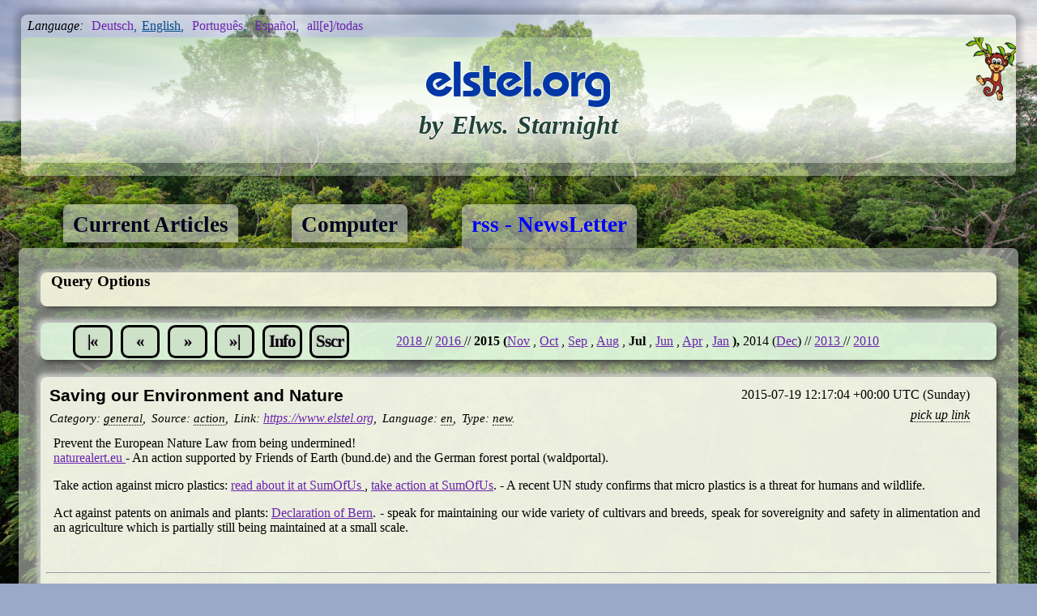

--- FILE ---
content_type: text/html; charset=UTF-8
request_url: https://www.elstel.org/ViewRSS.php?guid=6136&lang=en
body_size: 16223
content:
<!DOCTYPE html>
<html lang="en">

<head>
  <link rel='canonical' type='application/rss+xml' href='https://www.elstel.org/elstel-2015-2017.rss'/>
  <link rel='prev' href='/ViewRSS.php?guid=6146&amp;lang=en'/>
  <link rel='next' href='/ViewRSS.php?guid=6128&amp;lang=en'/>
  <meta charset="utf-8" />
  <title> elstel.org: rss - Updates </title>
  <meta name="robots" content="index,follow">
  <meta name="description" content="Read our newsletter with latest updates. Get notified every time we publish news or a new article. You may also find elder articles in the history here.">
  <meta name="author" content="Elws. Starnight">
  <meta name="keywords" content="elstel.org, newsletter, rss newsletter, site updates, rss, rss updates, rss newsletter, update history, site history, history"> 
  <meta name="viewport" content="width=device-width,initial-scale=1">
  <meta name="verify-v1" content="xDmuvnz15n3JjwlEbQckhg6ZWvLdsF6awpSoBcLrGU4=" />
  <link rel="shortcut icon" type="image/png" href="/auxil/blume.png"> 
  <link rel="icon" type="image/png" href="/auxil/blume.png">
  <link rel="alternate" type="application/rss+xml" title="RSS" href="https://www.elstel.org/elstel.rss">
  <link rel="stylesheet" href="/auxil/common.css">
  <link rel="stylesheet" href="/auxil/tabbing.css">
  <script src="/auxil/common.js"></script>
<style>

   #MainInner { background-color: rgba(195,199,190,0.6); /*#C3C7BE;*/ }
   #Tabulator span#sel  { background-color: rgba(195,199,190,0.6); }
   #clipboard_div { color: #E9EDE2; }

   @media only all and ( max-width: 100ex ) {
     #MainWrapper #MainInner #ColumnWrapper { padding: 0ex; }
   }

   #ColumnWrapper { padding: 1.3ex; margin-top: 0ex; }
   /* #MainInner > #ColumnWrapper > * > * { border: 1px #9F8484 solid; } */
   #ColumnWrapper > * { margin-top: 2.8ex; margin-bottom: 2.8ex; }
   
   #MainInner > #ColumnWrapper > * > *  { box-shadow: #333 3px 3px 7px 0px, #EEE -3px -3px 7px 0px; }
   #MainInner > #ColumnWrapper > * > #ErrorsInner  { box-shadow: #333 2px 2px 6px 0px, #EEE -2px -2px 6px 0px; }
   #MainInner > #ColumnWrapper > * > #QueryInner  { box-shadow: #333 2px 2px 6px 0px, #EEE -2px -2px 6px 0px; }
   
   #ErrorsInner {  background-color: rgba(255,212,210,0.87); /* #FFD4D2; */  }
   #ErrorsInner #ErrPopUp { visibility: hidden; height: 0; transition: height 0.8s 0.3s ease-out, visibility 0.3s 0s ease-in; }
   #ErrorsInner:hover #ErrPopUp, #ErrorsInner #ErrPopUp:hover {  visibility: visible; height: auto; transition: height 1s 0s ease-in, visibility 1s 0.7s ease-out; }
   #QueryInner h3, #ErrorsInner h3 { margin: 1ex 0 1ex 0.5ex; padding: 0 0 0 1ex; }
   #QueryInner #Main p, #ErrorsInner #ErrPopUp p { margin-top: 0px; }

   #QueryInner { background-color: rgba(252,252,227,0.87); /*#FCFCE3;*/ cursor: move; margin: 0ex; padding: 0ex; }
   #QueryInner p { margin: 0 0 0.3ex 0; }
   #QueryInner label input { margin-left: 1.2ex; }
   #QueryInner .LabelSup label { margin-left: 1.8ex; }
   #QueryInner .LabelSup label input { margin-left: 0ex; }
   #QueryInner input { margin: 0.3ex 0.3ex 0 0; padding-left: 1.5ex; padding-right: 1ex; }
   #QueryInner input[disabled] { color: black; background-color: #E0E0E0; };
   #QueryInner #Main { visibility: visible; cursor: default; margin: 0; padding: 0; }
   #QueryInner #Main form { visibility: hidden; cursor: default; opacity: 0; height: 0; /* beim Einfahren: */ transition: height 1s 1s ease, visibility 0s 1s linear, opacity 0.5s 0.5s ease; }
   #QueryInner #Main form { font-family: sans-serif; padding: 0 0 1.3ex 2.5ex; margin: 0; }
   form input, form select, form label, form span, form input[type="submit"], form input[type="button"] { font-size: 0.93em; border-radius: 3px;  }
   form input[type="button"], form input[type="submit"] { border-radius: 0.7ex; }
   form select[size] { font-size: 0.8em; } 
   #QueryInner #Main form table { border-collapse: collapse; padding: 0; margin:0; }
   /*#QueryInner:hover #Main, #QueryInner #Main:hover { visibility: visible; height: auto; transition: height 1s 0s ease-in, visibility 1s 0.7s ease-out; }*/
   #QueryInner:hover #Main form, #QueryInner #Main:hover form, #QueryInner #Main form:hover { visibility: visible; opacity: 1; height: 11.2em; /* beim Ausklappen: */ transition: height 1s 0.5s ease, visibility 0s 0.3s linear, opacity 1s 1.5s ease; }

   .nav a:hover, .nav a:focus { text-shadow: -0.5px 0px 0.4px, +0.5px 0px 0.4px; }

   @font-face {
     font-family: LiberationSansNarrow;
     src: url('/auxil/LiberationSansNarrow-Regular.ttf');
   }

   #RSSViewInner {  background-color: rgba(245,247,232,0.92); padding: 1ex; /*#F5F7E8;*/  }
   #RSSViewInner article {  padding: 0.5ex; }
   #RSSViewInner article:target {  border-radius: 6px; box-shadow: blue 0px 0px 1.7ex 0.7ex, blue 0px 0px 1.7ex -0.7ex inset;  }
   #RSSViewInner article header h3 {  font-size: 1.3em; font-family: sans-serif; margin: 0 0 0.3ex 0; padding: 0 0 0.3ex 0;  }
   #RSSViewInner article header time {  float: right; padding: 0.3ex 3ex 0.3ex 0.3ex; }
   #RSSViewInner article header .topright { float:right; clear:right; padding: 0.6ex 3ex 0 0.3ex; }
   #RSSViewInner article header + div { clear: both; padding: 0.7ex 1.2ex 0 0.7ex; text-align: justify; }
   #RSSViewInner article h1 {  font-size: 1.3em;  } #RSSViewInner article h2 {  font-size: 1.2em;  } #RSSViewInner article h3 {  font-size: 1.2em;  } 
   #RSSViewInner article h4 {  font-size: 1.15em;  } #RSSViewInner article h5 {  font-size: 1.1em;  } #RSSViewInner article h6 {  font-size: 1.1em;  }
   #RSSViewInner article header { margin-bottom: 1.87em; }
   #RSSViewInner article p { margin-top: 0em; }
   #RSSViewInner article header div.header {  float: left; font-size: 0.96em; font-style: italic; margin: 0 1ex 0 0;  }
   #RSSViewInner article header div.header a {  font-size: 1.041666667em; }
   #RSSViewInner article header div.header a:hover {  text-shadow: -0.5px 0px, +0.5px 0px;  }
   #RSSViewInner article header div.header > span {  border-bottom: 1px dotted;  }
   #RSSViewInner article header div.header .prevnext { border-bottom: 1px dotted; display: inline; position: relative; }
   #RSSViewInner article header div.header .activeprevnext {  background-color: #F4F4B4; border-radius: 1ex; padding: 0 0.5ex 0 0.5ex; cursor: pointer; }
   #RSSViewInner article header div.header .activeprevnext:hover { font-weight: bold; }
   #RSSViewInner article header div.header .prevnext > div { position: absolute; font-weight: normal; top: -50%; left: -50%; white-space: nowrap; overflow: auto; width: 50ex; z-index: -1; opacity: 0; background-color: #FCFEEF; padding: 1ex; border-radius: 0.3ex; border: 1px solid black; box-shadow: yellow 0px 0px 15px -8px, black 0.7ex 0.7ex 15px -4px; transition-duration: 1s; transition-delay: 0.5s; transition-timing-function: ease; }
   #RSSViewInner article header div.header .prevnext > div ul { margin: 0; padding: 0; list-style-position: inside; }
   #RSSViewInner article header div.header .prevnext > div ul ul { padding: 0 0 0 1.8ex;}
   #RSSViewInner article header div.header .prevnext > div li span { font-family: "LiberationSansNarrow", "Liberation Sans Narrow"; }
   #RSSViewInner article header div.header .prevnext:hover > div, #RSSViewInner article div.header .prevnext > div:hover { z-index: +1; opacity: 1; cursor: default; }
   #RSSViewInner a.ClipBoardLink { color: black; text-decoration: none; border-bottom: 1px dotted black; font-style: italic; }
   #RSSViewInner a.ClipBoardLink:hover { font-weight: bold; text-decoration: underline; border-bottom: none; }
   
   #MainWrapper .basenav { background-color: rgba(228,252,226,0.87); /* #E4FCE2; #F7F5CC; */ }
   
   #MainWrapper .basenav { padding: 0 3% 0 3%; }
   #MainWrapper .basenav:after { content: "."; display: block; height: 0; clear: both; visibility: hidden;  }
   #MainWrapper .basenav > * { float: left; display: block; min-width: 4.5ex; padding: 0.55em 0; margin: 0.3ex 0.5ex; vertical-align: middle; border: 3px solid rgba(0,0,0,0); }
   #MainWrapper .navright > * { float: right; }
   #MainWrapper .basenav .spacer { width: 3%; min-width: 1.3ex; }
   #MainWrapper nav .butt { border: 3px outset black; padding: 0.25em 0; font-size: 1.3em; /*  0.25 + 1.3 - 1 = 0.55em */ letter-spacing: -0.13ex; text-align: center; border-radius: 1ex; background-color: #cde2c8; }
   #MainWrapper nav .butt { text-decoration: none; color: black; font-weight: bold; text-shadow: -2px -2px 1px lightgray, -1px -1px 1px gray; }
   #MainWrapper nav .butt0 { border-style: ridge; background-color: #909f8c; #D8EDD6; }
   #MainWrapper nav .butt1:active {  border: 3px inset black; text-shadow: 2px 2px 1px gray, 1px 1px 1px lightgray; background-color: #D0E5CE; transition: all 0.2s 0s ease; }
   #MainWrapper nav .butt1:active a { text-shadow: 2px 2px 1px black, 1px 1px 1px gray; }
</style>
</head>

<body>

  <script type=text/javascript>
    function viewHelp() {
      var txt="Go with the mouse cursor over type: new/update to view following/preceding messages with similar content. Not for every message there are similar messages available. You may also subscribe to this newsletter with your emailing programme or an RSS-reader of your choice by use of the URL https://www.elstel.org/elstel.rss. The button Sscr is for subscribing via email."
      alert(txt);
    }
  </script>

<div id='Sprache'>

  <div>
  <nav>
    <i>Language:</i>
    <a hreflang='de' href='/ViewRSS.php?guid=6137&amp;lang=de'>Deutsch</a>, 
    <u>English</u>, 
    <a hreflang='pt' href='/ViewRSS.php?guid=6138&amp;lang=pt'>Português</a>, 
    <a hreflang='es' href='/ViewRSS.php?guid=6138&amp;lang=es'>Español</a>, 
    <a href='/ViewRSS.php?guid=6142'>all[e]/todas</a>
  </nav>

  <header>
    <img alt="little monkey" src="/auxil/afferl.png">
    <hgroup>
      <h1>elstel.org</h1>
      <h2>by Elws. Starnight</h2>
    </hgroup>
  </header>

  </div>
</div>

<div id="MainWrapper" style="position: relative">
<nav id="Tabulator">
  <span><a href="index.html.en"> Current Articles </a></span>
  <span><a href="software/index.html.en"> Computer </a></span>
  <span id=sel> rss - NewsLetter </span>
  <!--span><a href="software/LinuxFeatures.html?lang=en"> LinuxFeatures </a> </span-->
</nav>
<div id="MainInner">
<div id=ColumnWrapper>


 <nav id="Query">
  <div id="QueryInner" onmousedown="registerDrag(event)" onmouseout="deregisterDrag(event)" onmouseup="deregisterDrag(event)">
  <h3>Query Options</h3>
  <div id='Main'>
    <form method='post' action='about:blank' name='Query'>
      <table> <tr><td>
        <input type='hidden' name='guid' value='6136'>
        <p><label>number of messages to be viewed: <input type='number' name='number' value='5' min=0 max=999999 step=1 style='width:10ex; text-align:right;'></label></p>
	<input type='hidden' name='lang' value='en'>
	<p><span class=LabelSup>Language: <label>de: <input type='checkbox' name='de' checked></label><label>en: <input type='checkbox' name='en' checked></label><label>es: <input type='checkbox' name='es' checked></label><label>pt: <input type='checkbox' name='pt' checked></label></span></p>
        <p><label>search for: </label> <input type='text' name='search' value='' size=28></p>
	<p><label>Category: <select name='ctgs' size=1><option value='all' >all</option><option value='general' >general</option><option value='programs' >programs</option><option value='programs & techdoc' >programs & techdoc</option><option value='techdoc' >techdoc</option></select></label>, <label> Source: <select name='srcs' size=1><option value='all' >all</option><option value='action' >action</option><option value='article' >article</option><option value='articles & info' >articles & info</option><option value='info' >info</option><option value='LinuxSW' >LinuxSW</option><option value='MiscSW' >MiscSW</option><option value='OS2' >OS2</option><option value='SecuritySW' >SecuritySW</option><option value='software-general' >software-general</option><option value='Web' >Web</option></select></label></p>
	<p><label> protocol: <input type='text' name='proto' value='https' size=5 disabled> </label></p>
      <td style="width:3%"><td>
	<select name='TimeZoneContinent' onChange='selectContinent()' size=7><option value='UTC' id='cont_UTC'> UTC </option><option value='Pacific' id='cont_Pacific'> Pacific </option><option value='Indian' id='cont_Indian'> Indian </option><option value='Europe' id='cont_Europe'> Europe </option><option value='Australia' id='cont_Australia'> Australia </option><option value='Atlantic' id='cont_Atlantic'> Atlantic </option><option value='Asia' id='cont_Asia'> Asia </option><option value='Arctic' id='cont_Arctic'> Arctic </option><option value='Antarctica' id='cont_Antarctica'> Antarctica </option><option value='America' id='cont_America'> America </option><option value='Africa' id='cont_Africa'> Africa </option>        </select>
      <td>
	<select name='TimeZone' size=7 style='min-width: 36ex'><option value='Africa+Abidjan' id='Africa+Abidjan'> Africa/Abidjan (GMT) </option><option value='Africa+Accra' id='Africa+Accra'> Africa/Accra (GMT) </option><option value='Africa+Addis_Ababa' id='Africa+Addis_Ababa'> Africa/Addis_Ababa (EAT) </option><option value='Africa+Algiers' id='Africa+Algiers'> Africa/Algiers (CET) </option><option value='Africa+Asmara' id='Africa+Asmara'> Africa/Asmara (EAT) </option><option value='Africa+Bamako' id='Africa+Bamako'> Africa/Bamako (GMT) </option><option value='Africa+Bangui' id='Africa+Bangui'> Africa/Bangui (WAT) </option><option value='Africa+Banjul' id='Africa+Banjul'> Africa/Banjul (GMT) </option><option value='Africa+Bissau' id='Africa+Bissau'> Africa/Bissau (GMT) </option><option value='Africa+Blantyre' id='Africa+Blantyre'> Africa/Blantyre (CAT) </option><option value='Africa+Brazzaville' id='Africa+Brazzaville'> Africa/Brazzaville (WAT) </option><option value='Africa+Bujumbura' id='Africa+Bujumbura'> Africa/Bujumbura (CAT) </option><option value='Africa+Cairo' id='Africa+Cairo'> Africa/Cairo (EET) </option><option value='Africa+Casablanca' id='Africa+Casablanca'> Africa/Casablanca (+01) </option><option value='Africa+Ceuta' id='Africa+Ceuta'> Africa/Ceuta (CET) </option><option value='Africa+Conakry' id='Africa+Conakry'> Africa/Conakry (GMT) </option><option value='Africa+Dakar' id='Africa+Dakar'> Africa/Dakar (GMT) </option><option value='Africa+Dar_es_Salaam' id='Africa+Dar_es_Salaam'> Africa/Dar_es_Salaam (EAT) </option><option value='Africa+Djibouti' id='Africa+Djibouti'> Africa/Djibouti (EAT) </option><option value='Africa+Douala' id='Africa+Douala'> Africa/Douala (WAT) </option><option value='Africa+El_Aaiun' id='Africa+El_Aaiun'> Africa/El_Aaiun (+01) </option><option value='Africa+Freetown' id='Africa+Freetown'> Africa/Freetown (GMT) </option><option value='Africa+Gaborone' id='Africa+Gaborone'> Africa/Gaborone (CAT) </option><option value='Africa+Harare' id='Africa+Harare'> Africa/Harare (CAT) </option><option value='Africa+Johannesburg' id='Africa+Johannesburg'> Africa/Johannesburg (SAST) </option><option value='Africa+Juba' id='Africa+Juba'> Africa/Juba (CAT) </option><option value='Africa+Kampala' id='Africa+Kampala'> Africa/Kampala (EAT) </option><option value='Africa+Khartoum' id='Africa+Khartoum'> Africa/Khartoum (CAT) </option><option value='Africa+Kigali' id='Africa+Kigali'> Africa/Kigali (CAT) </option><option value='Africa+Kinshasa' id='Africa+Kinshasa'> Africa/Kinshasa (WAT) </option><option value='Africa+Lagos' id='Africa+Lagos'> Africa/Lagos (WAT) </option><option value='Africa+Libreville' id='Africa+Libreville'> Africa/Libreville (WAT) </option><option value='Africa+Lome' id='Africa+Lome'> Africa/Lome (GMT) </option><option value='Africa+Luanda' id='Africa+Luanda'> Africa/Luanda (WAT) </option><option value='Africa+Lubumbashi' id='Africa+Lubumbashi'> Africa/Lubumbashi (CAT) </option><option value='Africa+Lusaka' id='Africa+Lusaka'> Africa/Lusaka (CAT) </option><option value='Africa+Malabo' id='Africa+Malabo'> Africa/Malabo (WAT) </option><option value='Africa+Maputo' id='Africa+Maputo'> Africa/Maputo (CAT) </option><option value='Africa+Maseru' id='Africa+Maseru'> Africa/Maseru (SAST) </option><option value='Africa+Mbabane' id='Africa+Mbabane'> Africa/Mbabane (SAST) </option><option value='Africa+Mogadishu' id='Africa+Mogadishu'> Africa/Mogadishu (EAT) </option><option value='Africa+Monrovia' id='Africa+Monrovia'> Africa/Monrovia (GMT) </option><option value='Africa+Nairobi' id='Africa+Nairobi'> Africa/Nairobi (EAT) </option><option value='Africa+Ndjamena' id='Africa+Ndjamena'> Africa/Ndjamena (WAT) </option><option value='Africa+Niamey' id='Africa+Niamey'> Africa/Niamey (WAT) </option><option value='Africa+Nouakchott' id='Africa+Nouakchott'> Africa/Nouakchott (GMT) </option><option value='Africa+Ouagadougou' id='Africa+Ouagadougou'> Africa/Ouagadougou (GMT) </option><option value='Africa+Porto-Novo' id='Africa+Porto-Novo'> Africa/Porto-Novo (WAT) </option><option value='Africa+Sao_Tome' id='Africa+Sao_Tome'> Africa/Sao_Tome (GMT) </option><option value='Africa+Tripoli' id='Africa+Tripoli'> Africa/Tripoli (EET) </option><option value='Africa+Tunis' id='Africa+Tunis'> Africa/Tunis (CET) </option><option value='Africa+Windhoek' id='Africa+Windhoek'> Africa/Windhoek (CAT) </option><option value='America+Adak' id='America+Adak'> America/Adak (HST) </option><option value='America+Anchorage' id='America+Anchorage'> America/Anchorage (AKST) </option><option value='America+Anguilla' id='America+Anguilla'> America/Anguilla (AST) </option><option value='America+Antigua' id='America+Antigua'> America/Antigua (AST) </option><option value='America+Araguaina' id='America+Araguaina'> America/Araguaina (-03) </option><option value='America+Argentina+Buenos_Aires' id='America+Argentina+Buenos_Aires'> America/Argentina/Buenos_Aires (-03) </option><option value='America+Argentina+Catamarca' id='America+Argentina+Catamarca'> America/Argentina/Catamarca (-03) </option><option value='America+Argentina+Cordoba' id='America+Argentina+Cordoba'> America/Argentina/Cordoba (-03) </option><option value='America+Argentina+Jujuy' id='America+Argentina+Jujuy'> America/Argentina/Jujuy (-03) </option><option value='America+Argentina+La_Rioja' id='America+Argentina+La_Rioja'> America/Argentina/La_Rioja (-03) </option><option value='America+Argentina+Mendoza' id='America+Argentina+Mendoza'> America/Argentina/Mendoza (-03) </option><option value='America+Argentina+Rio_Gallegos' id='America+Argentina+Rio_Gallegos'> America/Argentina/Rio_Gallegos (-03) </option><option value='America+Argentina+Salta' id='America+Argentina+Salta'> America/Argentina/Salta (-03) </option><option value='America+Argentina+San_Juan' id='America+Argentina+San_Juan'> America/Argentina/San_Juan (-03) </option><option value='America+Argentina+San_Luis' id='America+Argentina+San_Luis'> America/Argentina/San_Luis (-03) </option><option value='America+Argentina+Tucuman' id='America+Argentina+Tucuman'> America/Argentina/Tucuman (-03) </option><option value='America+Argentina+Ushuaia' id='America+Argentina+Ushuaia'> America/Argentina/Ushuaia (-03) </option><option value='America+Aruba' id='America+Aruba'> America/Aruba (AST) </option><option value='America+Asuncion' id='America+Asuncion'> America/Asuncion (-03) </option><option value='America+Atikokan' id='America+Atikokan'> America/Atikokan (EST) </option><option value='America+Bahia' id='America+Bahia'> America/Bahia (-03) </option><option value='America+Bahia_Banderas' id='America+Bahia_Banderas'> America/Bahia_Banderas (CST) </option><option value='America+Barbados' id='America+Barbados'> America/Barbados (AST) </option><option value='America+Belem' id='America+Belem'> America/Belem (-03) </option><option value='America+Belize' id='America+Belize'> America/Belize (CST) </option><option value='America+Blanc-Sablon' id='America+Blanc-Sablon'> America/Blanc-Sablon (AST) </option><option value='America+Boa_Vista' id='America+Boa_Vista'> America/Boa_Vista (-04) </option><option value='America+Bogota' id='America+Bogota'> America/Bogota (-05) </option><option value='America+Boise' id='America+Boise'> America/Boise (MST) </option><option value='America+Cambridge_Bay' id='America+Cambridge_Bay'> America/Cambridge_Bay (MST) </option><option value='America+Campo_Grande' id='America+Campo_Grande'> America/Campo_Grande (-04) </option><option value='America+Cancun' id='America+Cancun'> America/Cancun (EST) </option><option value='America+Caracas' id='America+Caracas'> America/Caracas (-04) </option><option value='America+Cayenne' id='America+Cayenne'> America/Cayenne (-03) </option><option value='America+Cayman' id='America+Cayman'> America/Cayman (EST) </option><option value='America+Chicago' id='America+Chicago'> America/Chicago (CST) </option><option value='America+Chihuahua' id='America+Chihuahua'> America/Chihuahua (CST) </option><option value='America+Ciudad_Juarez' id='America+Ciudad_Juarez'> America/Ciudad_Juarez (MST) </option><option value='America+Costa_Rica' id='America+Costa_Rica'> America/Costa_Rica (CST) </option><option value='America+Coyhaique' id='America+Coyhaique'> America/Coyhaique (-03) </option><option value='America+Creston' id='America+Creston'> America/Creston (MST) </option><option value='America+Cuiaba' id='America+Cuiaba'> America/Cuiaba (-04) </option><option value='America+Curacao' id='America+Curacao'> America/Curacao (AST) </option><option value='America+Danmarkshavn' id='America+Danmarkshavn'> America/Danmarkshavn (GMT) </option><option value='America+Dawson' id='America+Dawson'> America/Dawson (MST) </option><option value='America+Dawson_Creek' id='America+Dawson_Creek'> America/Dawson_Creek (MST) </option><option value='America+Denver' id='America+Denver'> America/Denver (MST) </option><option value='America+Detroit' id='America+Detroit'> America/Detroit (EST) </option><option value='America+Dominica' id='America+Dominica'> America/Dominica (AST) </option><option value='America+Edmonton' id='America+Edmonton'> America/Edmonton (MST) </option><option value='America+Eirunepe' id='America+Eirunepe'> America/Eirunepe (-05) </option><option value='America+El_Salvador' id='America+El_Salvador'> America/El_Salvador (CST) </option><option value='America+Fort_Nelson' id='America+Fort_Nelson'> America/Fort_Nelson (MST) </option><option value='America+Fortaleza' id='America+Fortaleza'> America/Fortaleza (-03) </option><option value='America+Glace_Bay' id='America+Glace_Bay'> America/Glace_Bay (AST) </option><option value='America+Goose_Bay' id='America+Goose_Bay'> America/Goose_Bay (AST) </option><option value='America+Grand_Turk' id='America+Grand_Turk'> America/Grand_Turk (EST) </option><option value='America+Grenada' id='America+Grenada'> America/Grenada (AST) </option><option value='America+Guadeloupe' id='America+Guadeloupe'> America/Guadeloupe (AST) </option><option value='America+Guatemala' id='America+Guatemala'> America/Guatemala (CST) </option><option value='America+Guayaquil' id='America+Guayaquil'> America/Guayaquil (-05) </option><option value='America+Guyana' id='America+Guyana'> America/Guyana (-04) </option><option value='America+Halifax' id='America+Halifax'> America/Halifax (AST) </option><option value='America+Havana' id='America+Havana'> America/Havana (CST) </option><option value='America+Hermosillo' id='America+Hermosillo'> America/Hermosillo (MST) </option><option value='America+Indiana+Indianapolis' id='America+Indiana+Indianapolis'> America/Indiana/Indianapolis (EST) </option><option value='America+Indiana+Knox' id='America+Indiana+Knox'> America/Indiana/Knox (CST) </option><option value='America+Indiana+Marengo' id='America+Indiana+Marengo'> America/Indiana/Marengo (EST) </option><option value='America+Indiana+Petersburg' id='America+Indiana+Petersburg'> America/Indiana/Petersburg (EST) </option><option value='America+Indiana+Tell_City' id='America+Indiana+Tell_City'> America/Indiana/Tell_City (CST) </option><option value='America+Indiana+Vevay' id='America+Indiana+Vevay'> America/Indiana/Vevay (EST) </option><option value='America+Indiana+Vincennes' id='America+Indiana+Vincennes'> America/Indiana/Vincennes (EST) </option><option value='America+Indiana+Winamac' id='America+Indiana+Winamac'> America/Indiana/Winamac (EST) </option><option value='America+Inuvik' id='America+Inuvik'> America/Inuvik (MST) </option><option value='America+Iqaluit' id='America+Iqaluit'> America/Iqaluit (EST) </option><option value='America+Jamaica' id='America+Jamaica'> America/Jamaica (EST) </option><option value='America+Juneau' id='America+Juneau'> America/Juneau (AKST) </option><option value='America+Kentucky+Louisville' id='America+Kentucky+Louisville'> America/Kentucky/Louisville (EST) </option><option value='America+Kentucky+Monticello' id='America+Kentucky+Monticello'> America/Kentucky/Monticello (EST) </option><option value='America+Kralendijk' id='America+Kralendijk'> America/Kralendijk (AST) </option><option value='America+La_Paz' id='America+La_Paz'> America/La_Paz (-04) </option><option value='America+Lima' id='America+Lima'> America/Lima (-05) </option><option value='America+Los_Angeles' id='America+Los_Angeles'> America/Los_Angeles (PST) </option><option value='America+Lower_Princes' id='America+Lower_Princes'> America/Lower_Princes (AST) </option><option value='America+Maceio' id='America+Maceio'> America/Maceio (-03) </option><option value='America+Managua' id='America+Managua'> America/Managua (CST) </option><option value='America+Manaus' id='America+Manaus'> America/Manaus (-04) </option><option value='America+Marigot' id='America+Marigot'> America/Marigot (AST) </option><option value='America+Martinique' id='America+Martinique'> America/Martinique (AST) </option><option value='America+Matamoros' id='America+Matamoros'> America/Matamoros (CST) </option><option value='America+Mazatlan' id='America+Mazatlan'> America/Mazatlan (MST) </option><option value='America+Menominee' id='America+Menominee'> America/Menominee (CST) </option><option value='America+Merida' id='America+Merida'> America/Merida (CST) </option><option value='America+Metlakatla' id='America+Metlakatla'> America/Metlakatla (AKST) </option><option value='America+Mexico_City' id='America+Mexico_City'> America/Mexico_City (CST) </option><option value='America+Miquelon' id='America+Miquelon'> America/Miquelon (-03) </option><option value='America+Moncton' id='America+Moncton'> America/Moncton (AST) </option><option value='America+Monterrey' id='America+Monterrey'> America/Monterrey (CST) </option><option value='America+Montevideo' id='America+Montevideo'> America/Montevideo (-03) </option><option value='America+Montserrat' id='America+Montserrat'> America/Montserrat (AST) </option><option value='America+Nassau' id='America+Nassau'> America/Nassau (EST) </option><option value='America+New_York' id='America+New_York'> America/New_York (EST) </option><option value='America+Nome' id='America+Nome'> America/Nome (AKST) </option><option value='America+Noronha' id='America+Noronha'> America/Noronha (-02) </option><option value='America+North_Dakota+Beulah' id='America+North_Dakota+Beulah'> America/North_Dakota/Beulah (CST) </option><option value='America+North_Dakota+Center' id='America+North_Dakota+Center'> America/North_Dakota/Center (CST) </option><option value='America+North_Dakota+New_Salem' id='America+North_Dakota+New_Salem'> America/North_Dakota/New_Salem (CST) </option><option value='America+Nuuk' id='America+Nuuk'> America/Nuuk (-02) </option><option value='America+Ojinaga' id='America+Ojinaga'> America/Ojinaga (CST) </option><option value='America+Panama' id='America+Panama'> America/Panama (EST) </option><option value='America+Paramaribo' id='America+Paramaribo'> America/Paramaribo (-03) </option><option value='America+Phoenix' id='America+Phoenix'> America/Phoenix (MST) </option><option value='America+Port-au-Prince' id='America+Port-au-Prince'> America/Port-au-Prince (EST) </option><option value='America+Port_of_Spain' id='America+Port_of_Spain'> America/Port_of_Spain (AST) </option><option value='America+Porto_Velho' id='America+Porto_Velho'> America/Porto_Velho (-04) </option><option value='America+Puerto_Rico' id='America+Puerto_Rico'> America/Puerto_Rico (AST) </option><option value='America+Punta_Arenas' id='America+Punta_Arenas'> America/Punta_Arenas (-03) </option><option value='America+Rankin_Inlet' id='America+Rankin_Inlet'> America/Rankin_Inlet (CST) </option><option value='America+Recife' id='America+Recife'> America/Recife (-03) </option><option value='America+Regina' id='America+Regina'> America/Regina (CST) </option><option value='America+Resolute' id='America+Resolute'> America/Resolute (CST) </option><option value='America+Rio_Branco' id='America+Rio_Branco'> America/Rio_Branco (-05) </option><option value='America+Santarem' id='America+Santarem'> America/Santarem (-03) </option><option value='America+Santiago' id='America+Santiago'> America/Santiago (-03) </option><option value='America+Santo_Domingo' id='America+Santo_Domingo'> America/Santo_Domingo (AST) </option><option value='America+Sao_Paulo' id='America+Sao_Paulo'> America/Sao_Paulo (-03) </option><option value='America+Scoresbysund' id='America+Scoresbysund'> America/Scoresbysund (-02) </option><option value='America+Sitka' id='America+Sitka'> America/Sitka (AKST) </option><option value='America+St_Barthelemy' id='America+St_Barthelemy'> America/St_Barthelemy (AST) </option><option value='America+St_Johns' id='America+St_Johns'> America/St_Johns (NST) </option><option value='America+St_Kitts' id='America+St_Kitts'> America/St_Kitts (AST) </option><option value='America+St_Lucia' id='America+St_Lucia'> America/St_Lucia (AST) </option><option value='America+St_Thomas' id='America+St_Thomas'> America/St_Thomas (AST) </option><option value='America+St_Vincent' id='America+St_Vincent'> America/St_Vincent (AST) </option><option value='America+Swift_Current' id='America+Swift_Current'> America/Swift_Current (CST) </option><option value='America+Tegucigalpa' id='America+Tegucigalpa'> America/Tegucigalpa (CST) </option><option value='America+Thule' id='America+Thule'> America/Thule (AST) </option><option value='America+Tijuana' id='America+Tijuana'> America/Tijuana (PST) </option><option value='America+Toronto' id='America+Toronto'> America/Toronto (EST) </option><option value='America+Tortola' id='America+Tortola'> America/Tortola (AST) </option><option value='America+Vancouver' id='America+Vancouver'> America/Vancouver (PST) </option><option value='America+Whitehorse' id='America+Whitehorse'> America/Whitehorse (MST) </option><option value='America+Winnipeg' id='America+Winnipeg'> America/Winnipeg (CST) </option><option value='America+Yakutat' id='America+Yakutat'> America/Yakutat (AKST) </option><option value='Antarctica+Casey' id='Antarctica+Casey'> Antarctica/Casey (+08) </option><option value='Antarctica+Davis' id='Antarctica+Davis'> Antarctica/Davis (+07) </option><option value='Antarctica+DumontDUrville' id='Antarctica+DumontDUrville'> Antarctica/DumontDUrville (+10) </option><option value='Antarctica+Macquarie' id='Antarctica+Macquarie'> Antarctica/Macquarie (AEDT) </option><option value='Antarctica+Mawson' id='Antarctica+Mawson'> Antarctica/Mawson (+05) </option><option value='Antarctica+McMurdo' id='Antarctica+McMurdo'> Antarctica/McMurdo (NZDT) </option><option value='Antarctica+Palmer' id='Antarctica+Palmer'> Antarctica/Palmer (-03) </option><option value='Antarctica+Rothera' id='Antarctica+Rothera'> Antarctica/Rothera (-03) </option><option value='Antarctica+Syowa' id='Antarctica+Syowa'> Antarctica/Syowa (+03) </option><option value='Antarctica+Troll' id='Antarctica+Troll'> Antarctica/Troll (+00) </option><option value='Antarctica+Vostok' id='Antarctica+Vostok'> Antarctica/Vostok (+05) </option><option value='Arctic+Longyearbyen' id='Arctic+Longyearbyen'> Arctic/Longyearbyen (CET) </option><option value='Asia+Aden' id='Asia+Aden'> Asia/Aden (+03) </option><option value='Asia+Almaty' id='Asia+Almaty'> Asia/Almaty (+05) </option><option value='Asia+Amman' id='Asia+Amman'> Asia/Amman (+03) </option><option value='Asia+Anadyr' id='Asia+Anadyr'> Asia/Anadyr (+12) </option><option value='Asia+Aqtau' id='Asia+Aqtau'> Asia/Aqtau (+05) </option><option value='Asia+Aqtobe' id='Asia+Aqtobe'> Asia/Aqtobe (+05) </option><option value='Asia+Ashgabat' id='Asia+Ashgabat'> Asia/Ashgabat (+05) </option><option value='Asia+Atyrau' id='Asia+Atyrau'> Asia/Atyrau (+05) </option><option value='Asia+Baghdad' id='Asia+Baghdad'> Asia/Baghdad (+03) </option><option value='Asia+Bahrain' id='Asia+Bahrain'> Asia/Bahrain (+03) </option><option value='Asia+Baku' id='Asia+Baku'> Asia/Baku (+04) </option><option value='Asia+Bangkok' id='Asia+Bangkok'> Asia/Bangkok (+07) </option><option value='Asia+Barnaul' id='Asia+Barnaul'> Asia/Barnaul (+07) </option><option value='Asia+Beirut' id='Asia+Beirut'> Asia/Beirut (EET) </option><option value='Asia+Bishkek' id='Asia+Bishkek'> Asia/Bishkek (+06) </option><option value='Asia+Brunei' id='Asia+Brunei'> Asia/Brunei (+08) </option><option value='Asia+Chita' id='Asia+Chita'> Asia/Chita (+09) </option><option value='Asia+Colombo' id='Asia+Colombo'> Asia/Colombo (+0530) </option><option value='Asia+Damascus' id='Asia+Damascus'> Asia/Damascus (+03) </option><option value='Asia+Dhaka' id='Asia+Dhaka'> Asia/Dhaka (+06) </option><option value='Asia+Dili' id='Asia+Dili'> Asia/Dili (+09) </option><option value='Asia+Dubai' id='Asia+Dubai'> Asia/Dubai (+04) </option><option value='Asia+Dushanbe' id='Asia+Dushanbe'> Asia/Dushanbe (+05) </option><option value='Asia+Famagusta' id='Asia+Famagusta'> Asia/Famagusta (EET) </option><option value='Asia+Gaza' id='Asia+Gaza'> Asia/Gaza (EET) </option><option value='Asia+Hebron' id='Asia+Hebron'> Asia/Hebron (EET) </option><option value='Asia+Ho_Chi_Minh' id='Asia+Ho_Chi_Minh'> Asia/Ho_Chi_Minh (+07) </option><option value='Asia+Hong_Kong' id='Asia+Hong_Kong'> Asia/Hong_Kong (HKT) </option><option value='Asia+Hovd' id='Asia+Hovd'> Asia/Hovd (+07) </option><option value='Asia+Irkutsk' id='Asia+Irkutsk'> Asia/Irkutsk (+08) </option><option value='Asia+Jakarta' id='Asia+Jakarta'> Asia/Jakarta (WIB) </option><option value='Asia+Jayapura' id='Asia+Jayapura'> Asia/Jayapura (WIT) </option><option value='Asia+Jerusalem' id='Asia+Jerusalem'> Asia/Jerusalem (IST) </option><option value='Asia+Kabul' id='Asia+Kabul'> Asia/Kabul (+0430) </option><option value='Asia+Kamchatka' id='Asia+Kamchatka'> Asia/Kamchatka (+12) </option><option value='Asia+Karachi' id='Asia+Karachi'> Asia/Karachi (PKT) </option><option value='Asia+Kathmandu' id='Asia+Kathmandu'> Asia/Kathmandu (+0545) </option><option value='Asia+Khandyga' id='Asia+Khandyga'> Asia/Khandyga (+09) </option><option value='Asia+Kolkata' id='Asia+Kolkata'> Asia/Kolkata (IST) </option><option value='Asia+Krasnoyarsk' id='Asia+Krasnoyarsk'> Asia/Krasnoyarsk (+07) </option><option value='Asia+Kuala_Lumpur' id='Asia+Kuala_Lumpur'> Asia/Kuala_Lumpur (+08) </option><option value='Asia+Kuching' id='Asia+Kuching'> Asia/Kuching (+08) </option><option value='Asia+Kuwait' id='Asia+Kuwait'> Asia/Kuwait (+03) </option><option value='Asia+Macau' id='Asia+Macau'> Asia/Macau (CST) </option><option value='Asia+Magadan' id='Asia+Magadan'> Asia/Magadan (+11) </option><option value='Asia+Makassar' id='Asia+Makassar'> Asia/Makassar (WITA) </option><option value='Asia+Manila' id='Asia+Manila'> Asia/Manila (PST) </option><option value='Asia+Muscat' id='Asia+Muscat'> Asia/Muscat (+04) </option><option value='Asia+Nicosia' id='Asia+Nicosia'> Asia/Nicosia (EET) </option><option value='Asia+Novokuznetsk' id='Asia+Novokuznetsk'> Asia/Novokuznetsk (+07) </option><option value='Asia+Novosibirsk' id='Asia+Novosibirsk'> Asia/Novosibirsk (+07) </option><option value='Asia+Omsk' id='Asia+Omsk'> Asia/Omsk (+06) </option><option value='Asia+Oral' id='Asia+Oral'> Asia/Oral (+05) </option><option value='Asia+Phnom_Penh' id='Asia+Phnom_Penh'> Asia/Phnom_Penh (+07) </option><option value='Asia+Pontianak' id='Asia+Pontianak'> Asia/Pontianak (WIB) </option><option value='Asia+Pyongyang' id='Asia+Pyongyang'> Asia/Pyongyang (KST) </option><option value='Asia+Qatar' id='Asia+Qatar'> Asia/Qatar (+03) </option><option value='Asia+Qostanay' id='Asia+Qostanay'> Asia/Qostanay (+05) </option><option value='Asia+Qyzylorda' id='Asia+Qyzylorda'> Asia/Qyzylorda (+05) </option><option value='Asia+Riyadh' id='Asia+Riyadh'> Asia/Riyadh (+03) </option><option value='Asia+Sakhalin' id='Asia+Sakhalin'> Asia/Sakhalin (+11) </option><option value='Asia+Samarkand' id='Asia+Samarkand'> Asia/Samarkand (+05) </option><option value='Asia+Seoul' id='Asia+Seoul'> Asia/Seoul (KST) </option><option value='Asia+Shanghai' id='Asia+Shanghai'> Asia/Shanghai (CST) </option><option value='Asia+Singapore' id='Asia+Singapore'> Asia/Singapore (+08) </option><option value='Asia+Srednekolymsk' id='Asia+Srednekolymsk'> Asia/Srednekolymsk (+11) </option><option value='Asia+Taipei' id='Asia+Taipei'> Asia/Taipei (CST) </option><option value='Asia+Tashkent' id='Asia+Tashkent'> Asia/Tashkent (+05) </option><option value='Asia+Tbilisi' id='Asia+Tbilisi'> Asia/Tbilisi (+04) </option><option value='Asia+Tehran' id='Asia+Tehran'> Asia/Tehran (+0330) </option><option value='Asia+Thimphu' id='Asia+Thimphu'> Asia/Thimphu (+06) </option><option value='Asia+Tokyo' id='Asia+Tokyo'> Asia/Tokyo (JST) </option><option value='Asia+Tomsk' id='Asia+Tomsk'> Asia/Tomsk (+07) </option><option value='Asia+Ulaanbaatar' id='Asia+Ulaanbaatar'> Asia/Ulaanbaatar (+08) </option><option value='Asia+Urumqi' id='Asia+Urumqi'> Asia/Urumqi (+06) </option><option value='Asia+Ust-Nera' id='Asia+Ust-Nera'> Asia/Ust-Nera (+10) </option><option value='Asia+Vientiane' id='Asia+Vientiane'> Asia/Vientiane (+07) </option><option value='Asia+Vladivostok' id='Asia+Vladivostok'> Asia/Vladivostok (+10) </option><option value='Asia+Yakutsk' id='Asia+Yakutsk'> Asia/Yakutsk (+09) </option><option value='Asia+Yangon' id='Asia+Yangon'> Asia/Yangon (+0630) </option><option value='Asia+Yekaterinburg' id='Asia+Yekaterinburg'> Asia/Yekaterinburg (+05) </option><option value='Asia+Yerevan' id='Asia+Yerevan'> Asia/Yerevan (+04) </option><option value='Atlantic+Azores' id='Atlantic+Azores'> Atlantic/Azores (-01) </option><option value='Atlantic+Bermuda' id='Atlantic+Bermuda'> Atlantic/Bermuda (AST) </option><option value='Atlantic+Canary' id='Atlantic+Canary'> Atlantic/Canary (WET) </option><option value='Atlantic+Cape_Verde' id='Atlantic+Cape_Verde'> Atlantic/Cape_Verde (-01) </option><option value='Atlantic+Faroe' id='Atlantic+Faroe'> Atlantic/Faroe (WET) </option><option value='Atlantic+Madeira' id='Atlantic+Madeira'> Atlantic/Madeira (WET) </option><option value='Atlantic+Reykjavik' id='Atlantic+Reykjavik'> Atlantic/Reykjavik (GMT) </option><option value='Atlantic+South_Georgia' id='Atlantic+South_Georgia'> Atlantic/South_Georgia (-02) </option><option value='Atlantic+St_Helena' id='Atlantic+St_Helena'> Atlantic/St_Helena (GMT) </option><option value='Atlantic+Stanley' id='Atlantic+Stanley'> Atlantic/Stanley (-03) </option><option value='Australia+Adelaide' id='Australia+Adelaide'> Australia/Adelaide (ACDT) </option><option value='Australia+Brisbane' id='Australia+Brisbane'> Australia/Brisbane (AEST) </option><option value='Australia+Broken_Hill' id='Australia+Broken_Hill'> Australia/Broken_Hill (ACDT) </option><option value='Australia+Darwin' id='Australia+Darwin'> Australia/Darwin (ACST) </option><option value='Australia+Eucla' id='Australia+Eucla'> Australia/Eucla (+0845) </option><option value='Australia+Hobart' id='Australia+Hobart'> Australia/Hobart (AEDT) </option><option value='Australia+Lindeman' id='Australia+Lindeman'> Australia/Lindeman (AEST) </option><option value='Australia+Lord_Howe' id='Australia+Lord_Howe'> Australia/Lord_Howe (+11) </option><option value='Australia+Melbourne' id='Australia+Melbourne'> Australia/Melbourne (AEDT) </option><option value='Australia+Perth' id='Australia+Perth'> Australia/Perth (AWST) </option><option value='Australia+Sydney' id='Australia+Sydney'> Australia/Sydney (AEDT) </option><option value='Europe+Amsterdam' id='Europe+Amsterdam'> Europe/Amsterdam (CET) </option><option value='Europe+Andorra' id='Europe+Andorra'> Europe/Andorra (CET) </option><option value='Europe+Astrakhan' id='Europe+Astrakhan'> Europe/Astrakhan (+04) </option><option value='Europe+Athens' id='Europe+Athens'> Europe/Athens (EET) </option><option value='Europe+Belgrade' id='Europe+Belgrade'> Europe/Belgrade (CET) </option><option value='Europe+Berlin' id='Europe+Berlin'> Europe/Berlin (CET) </option><option value='Europe+Bratislava' id='Europe+Bratislava'> Europe/Bratislava (CET) </option><option value='Europe+Brussels' id='Europe+Brussels'> Europe/Brussels (CET) </option><option value='Europe+Bucharest' id='Europe+Bucharest'> Europe/Bucharest (EET) </option><option value='Europe+Budapest' id='Europe+Budapest'> Europe/Budapest (CET) </option><option value='Europe+Busingen' id='Europe+Busingen'> Europe/Busingen (CET) </option><option value='Europe+Chisinau' id='Europe+Chisinau'> Europe/Chisinau (EET) </option><option value='Europe+Copenhagen' id='Europe+Copenhagen'> Europe/Copenhagen (CET) </option><option value='Europe+Dublin' id='Europe+Dublin'> Europe/Dublin (GMT) </option><option value='Europe+Gibraltar' id='Europe+Gibraltar'> Europe/Gibraltar (CET) </option><option value='Europe+Guernsey' id='Europe+Guernsey'> Europe/Guernsey (GMT) </option><option value='Europe+Helsinki' id='Europe+Helsinki'> Europe/Helsinki (EET) </option><option value='Europe+Isle_of_Man' id='Europe+Isle_of_Man'> Europe/Isle_of_Man (GMT) </option><option value='Europe+Istanbul' id='Europe+Istanbul'> Europe/Istanbul (+03) </option><option value='Europe+Jersey' id='Europe+Jersey'> Europe/Jersey (GMT) </option><option value='Europe+Kaliningrad' id='Europe+Kaliningrad'> Europe/Kaliningrad (EET) </option><option value='Europe+Kirov' id='Europe+Kirov'> Europe/Kirov (MSK) </option><option value='Europe+Kyiv' id='Europe+Kyiv'> Europe/Kyiv (EET) </option><option value='Europe+Lisbon' id='Europe+Lisbon'> Europe/Lisbon (WET) </option><option value='Europe+Ljubljana' id='Europe+Ljubljana'> Europe/Ljubljana (CET) </option><option value='Europe+London' id='Europe+London'> Europe/London (GMT) </option><option value='Europe+Luxembourg' id='Europe+Luxembourg'> Europe/Luxembourg (CET) </option><option value='Europe+Madrid' id='Europe+Madrid'> Europe/Madrid (CET) </option><option value='Europe+Malta' id='Europe+Malta'> Europe/Malta (CET) </option><option value='Europe+Mariehamn' id='Europe+Mariehamn'> Europe/Mariehamn (EET) </option><option value='Europe+Minsk' id='Europe+Minsk'> Europe/Minsk (+03) </option><option value='Europe+Monaco' id='Europe+Monaco'> Europe/Monaco (CET) </option><option value='Europe+Moscow' id='Europe+Moscow'> Europe/Moscow (MSK) </option><option value='Europe+Oslo' id='Europe+Oslo'> Europe/Oslo (CET) </option><option value='Europe+Paris' id='Europe+Paris'> Europe/Paris (CET) </option><option value='Europe+Podgorica' id='Europe+Podgorica'> Europe/Podgorica (CET) </option><option value='Europe+Prague' id='Europe+Prague'> Europe/Prague (CET) </option><option value='Europe+Riga' id='Europe+Riga'> Europe/Riga (EET) </option><option value='Europe+Rome' id='Europe+Rome'> Europe/Rome (CET) </option><option value='Europe+Samara' id='Europe+Samara'> Europe/Samara (+04) </option><option value='Europe+San_Marino' id='Europe+San_Marino'> Europe/San_Marino (CET) </option><option value='Europe+Sarajevo' id='Europe+Sarajevo'> Europe/Sarajevo (CET) </option><option value='Europe+Saratov' id='Europe+Saratov'> Europe/Saratov (+04) </option><option value='Europe+Simferopol' id='Europe+Simferopol'> Europe/Simferopol (MSK) </option><option value='Europe+Skopje' id='Europe+Skopje'> Europe/Skopje (CET) </option><option value='Europe+Sofia' id='Europe+Sofia'> Europe/Sofia (EET) </option><option value='Europe+Stockholm' id='Europe+Stockholm'> Europe/Stockholm (CET) </option><option value='Europe+Tallinn' id='Europe+Tallinn'> Europe/Tallinn (EET) </option><option value='Europe+Tirane' id='Europe+Tirane'> Europe/Tirane (CET) </option><option value='Europe+Ulyanovsk' id='Europe+Ulyanovsk'> Europe/Ulyanovsk (+04) </option><option value='Europe+Vaduz' id='Europe+Vaduz'> Europe/Vaduz (CET) </option><option value='Europe+Vatican' id='Europe+Vatican'> Europe/Vatican (CET) </option><option value='Europe+Vienna' id='Europe+Vienna'> Europe/Vienna (CET) </option><option value='Europe+Vilnius' id='Europe+Vilnius'> Europe/Vilnius (EET) </option><option value='Europe+Volgograd' id='Europe+Volgograd'> Europe/Volgograd (MSK) </option><option value='Europe+Warsaw' id='Europe+Warsaw'> Europe/Warsaw (CET) </option><option value='Europe+Zagreb' id='Europe+Zagreb'> Europe/Zagreb (CET) </option><option value='Europe+Zurich' id='Europe+Zurich'> Europe/Zurich (CET) </option><option value='Indian+Antananarivo' id='Indian+Antananarivo'> Indian/Antananarivo (EAT) </option><option value='Indian+Chagos' id='Indian+Chagos'> Indian/Chagos (+06) </option><option value='Indian+Christmas' id='Indian+Christmas'> Indian/Christmas (+07) </option><option value='Indian+Cocos' id='Indian+Cocos'> Indian/Cocos (+0630) </option><option value='Indian+Comoro' id='Indian+Comoro'> Indian/Comoro (EAT) </option><option value='Indian+Kerguelen' id='Indian+Kerguelen'> Indian/Kerguelen (+05) </option><option value='Indian+Mahe' id='Indian+Mahe'> Indian/Mahe (+04) </option><option value='Indian+Maldives' id='Indian+Maldives'> Indian/Maldives (+05) </option><option value='Indian+Mauritius' id='Indian+Mauritius'> Indian/Mauritius (+04) </option><option value='Indian+Mayotte' id='Indian+Mayotte'> Indian/Mayotte (EAT) </option><option value='Indian+Reunion' id='Indian+Reunion'> Indian/Reunion (+04) </option><option value='Pacific+Apia' id='Pacific+Apia'> Pacific/Apia (+13) </option><option value='Pacific+Auckland' id='Pacific+Auckland'> Pacific/Auckland (NZDT) </option><option value='Pacific+Bougainville' id='Pacific+Bougainville'> Pacific/Bougainville (+11) </option><option value='Pacific+Chatham' id='Pacific+Chatham'> Pacific/Chatham (+1345) </option><option value='Pacific+Chuuk' id='Pacific+Chuuk'> Pacific/Chuuk (+10) </option><option value='Pacific+Easter' id='Pacific+Easter'> Pacific/Easter (-05) </option><option value='Pacific+Efate' id='Pacific+Efate'> Pacific/Efate (+11) </option><option value='Pacific+Fakaofo' id='Pacific+Fakaofo'> Pacific/Fakaofo (+13) </option><option value='Pacific+Fiji' id='Pacific+Fiji'> Pacific/Fiji (+12) </option><option value='Pacific+Funafuti' id='Pacific+Funafuti'> Pacific/Funafuti (+12) </option><option value='Pacific+Galapagos' id='Pacific+Galapagos'> Pacific/Galapagos (-06) </option><option value='Pacific+Gambier' id='Pacific+Gambier'> Pacific/Gambier (-09) </option><option value='Pacific+Guadalcanal' id='Pacific+Guadalcanal'> Pacific/Guadalcanal (+11) </option><option value='Pacific+Guam' id='Pacific+Guam'> Pacific/Guam (ChST) </option><option value='Pacific+Honolulu' id='Pacific+Honolulu'> Pacific/Honolulu (HST) </option><option value='Pacific+Kanton' id='Pacific+Kanton'> Pacific/Kanton (+13) </option><option value='Pacific+Kiritimati' id='Pacific+Kiritimati'> Pacific/Kiritimati (+14) </option><option value='Pacific+Kosrae' id='Pacific+Kosrae'> Pacific/Kosrae (+11) </option><option value='Pacific+Kwajalein' id='Pacific+Kwajalein'> Pacific/Kwajalein (+12) </option><option value='Pacific+Majuro' id='Pacific+Majuro'> Pacific/Majuro (+12) </option><option value='Pacific+Marquesas' id='Pacific+Marquesas'> Pacific/Marquesas (-0930) </option><option value='Pacific+Midway' id='Pacific+Midway'> Pacific/Midway (SST) </option><option value='Pacific+Nauru' id='Pacific+Nauru'> Pacific/Nauru (+12) </option><option value='Pacific+Niue' id='Pacific+Niue'> Pacific/Niue (-11) </option><option value='Pacific+Norfolk' id='Pacific+Norfolk'> Pacific/Norfolk (+12) </option><option value='Pacific+Noumea' id='Pacific+Noumea'> Pacific/Noumea (+11) </option><option value='Pacific+Pago_Pago' id='Pacific+Pago_Pago'> Pacific/Pago_Pago (SST) </option><option value='Pacific+Palau' id='Pacific+Palau'> Pacific/Palau (+09) </option><option value='Pacific+Pitcairn' id='Pacific+Pitcairn'> Pacific/Pitcairn (-08) </option><option value='Pacific+Pohnpei' id='Pacific+Pohnpei'> Pacific/Pohnpei (+11) </option><option value='Pacific+Port_Moresby' id='Pacific+Port_Moresby'> Pacific/Port_Moresby (+10) </option><option value='Pacific+Rarotonga' id='Pacific+Rarotonga'> Pacific/Rarotonga (-10) </option><option value='Pacific+Saipan' id='Pacific+Saipan'> Pacific/Saipan (ChST) </option><option value='Pacific+Tahiti' id='Pacific+Tahiti'> Pacific/Tahiti (-10) </option><option value='Pacific+Tarawa' id='Pacific+Tarawa'> Pacific/Tarawa (+12) </option><option value='Pacific+Tongatapu' id='Pacific+Tongatapu'> Pacific/Tongatapu (+13) </option><option value='Pacific+Wake' id='Pacific+Wake'> Pacific/Wake (+12) </option><option value='Pacific+Wallis' id='Pacific+Wallis'> Pacific/Wallis (+12) </option><option value='UTC' id='UTC'> UTC (UTC) </option>        </select>
      <tr><td>
	<input type='submit' value='submit'>
      <td colspan=3>
        <input type='button' value='local timezone' onclick='setClientTimezone()'>
        <input type='button' value='CET/MEZ' onclick='setUserTimezone("Europe_Vienna")'>
	<input type='button' value='reset timezone' onclick='setUserTimezone("UTC")'>
      </table>
    </form>  <script> document.forms[0].action = "/ViewRSS.php"; </script><script>
  tzabbrevv = { 'GMT' : 'Africa+Abidjan', 'EAT' : 'Africa+Addis_Ababa', 'CET' : 'Africa+Algiers', 'WAT' : 'Africa+Bangui', 'CAT' : 'Africa+Blantyre', 'EET' : 'Africa+Cairo', '+01' : 'Africa+Casablanca', 'SAST' : 'Africa+Johannesburg', 'HST' : 'America+Adak', 'AKST' : 'America+Anchorage', 'AST' : 'America+Anguilla', '-03' : 'America+Araguaina', 'EST' : 'America+Atikokan', 'CST' : 'America+Bahia_Banderas', '-04' : 'America+Boa_Vista', '-05' : 'America+Bogota', 'MST' : 'America+Boise', 'PST' : 'America+Los_Angeles', '-02' : 'America+Noronha', 'NST' : 'America+St_Johns', '+08' : 'Antarctica+Casey', '+07' : 'Antarctica+Davis', '+10' : 'Antarctica+DumontDUrville', 'AEDT' : 'Antarctica+Macquarie', '+05' : 'Antarctica+Mawson', 'NZDT' : 'Antarctica+McMurdo', '+03' : 'Antarctica+Syowa', '+00' : 'Antarctica+Troll', '+12' : 'Asia+Anadyr', '+04' : 'Asia+Baku', '+06' : 'Asia+Bishkek', '+09' : 'Asia+Chita', '+0530' : 'Asia+Colombo', 'HKT' : 'Asia+Hong_Kong', 'WIB' : 'Asia+Jakarta', 'WIT' : 'Asia+Jayapura', 'IST' : 'Asia+Jerusalem', '+0430' : 'Asia+Kabul', 'PKT' : 'Asia+Karachi', '+0545' : 'Asia+Kathmandu', '+11' : 'Asia+Magadan', 'WITA' : 'Asia+Makassar', 'KST' : 'Asia+Pyongyang', '+0330' : 'Asia+Tehran', 'JST' : 'Asia+Tokyo', '+0630' : 'Asia+Yangon', '-01' : 'Atlantic+Azores', 'WET' : 'Atlantic+Canary', 'ACDT' : 'Australia+Adelaide', 'AEST' : 'Australia+Brisbane', 'ACST' : 'Australia+Darwin', '+0845' : 'Australia+Eucla', 'AWST' : 'Australia+Perth', 'MSK' : 'Europe+Kirov', '+13' : 'Pacific+Apia', '+1345' : 'Pacific+Chatham', '-06' : 'Pacific+Galapagos', '-09' : 'Pacific+Gambier', 'ChST' : 'Pacific+Guam', '+14' : 'Pacific+Kiritimati', '-0930' : 'Pacific+Marquesas', 'SST' : 'Pacific+Midway', '-11' : 'Pacific+Niue', '-08' : 'Pacific+Pitcairn', '-10' : 'Pacific+Rarotonga', 'UTC' : 'UTC'}
  hiddentzitems = document.Query.TimeZone.cloneNode(false);

  function selectContinent() {
    var tzContinent = document.Query.TimeZoneContinent;
    var sel_tz = document.Query.TimeZone;
    while( hiddentzitems.hasChildNodes() ) {
      var thisNode = hiddentzitems.lastChild;
      hiddentzitems.removeChild( thisNode );
      sel_tz.appendChild( thisNode );
    }
    if( tzContinent.selectedIndex >= 0 ) {
      var continent = tzContinent[tzContinent.selectedIndex].value; // document.writeln( oo(tzContinent) );
      var todel = [];
      var timezones = sel_tz.getElementsByTagName('option'); 
      for( item in timezones ) if(timezones[item].value) { 
        var tzpraefix = timezones[item].value.substr( 0, continent.length );
        //timezones[item].style.display = tzpraefix == continent ? 'block' : 'none';
        if(tzpraefix!=continent) todel.push( timezones[item] ); 
        //document.writeln(oo(timezones[item])); break;
      }
      while( item = todel.pop() ) {
        item.parentNode.removeChild( item ); hiddentzitems.appendChild( item );
      }
  }}

  function sumOffsets(uptoParent,from) {
    var offssum = from.offsetTop;
    while( from.parentNode && from.parentNode != uptoParent ) { from = from.parentNode; offssum += from.offsetTop; }
    return offssum;
  }

  function setUserTimezone(tzident) {
    var idx = tzident.indexOf('_'); tzcontinent = idx >= 0 ? tzident.substr(0,idx) : tzident;
    //document.writeln(tzcontinent);
    var opt_cont = document.getElementById('cont_'+tzcontinent); opt_cont.selected = true; selectContinent();
    var opt_tz = document.getElementById(tzident) || hiddentzitems.getElementById(tzident); opt_tz.selected = true;

    //opt_cont.scrollIntoView(true); opt_tz.scrollIntoView(true);  // problem: that also scrolls the main window
    //document.Query.TimeZoneContinent.selectedIndex = document.Query.TimeZoneContinent.selectedIndex; 
    //document.Query.TimeZone.selectedIndex = document.Query.TimeZone.selectedIndex; 
    var sel_cont = document.Query.TimeZoneContinent; sel_cont.scrollTop = ( sumOffsets( sel_cont, opt_cont ) - ( sel_cont.offsetHeight || sel_cont.clientHeight || 0 ) / 2 ); // + 'px';
    var sel_tz = document.Query.TimeZone; sel_tz.scrollTop = ( sumOffsets( sel_tz, opt_tz ) - ( sel_tz.offsetHeight || sel_tz.clientHeight || 0 ) / 2 ); // +  'px'; 
    // sel_tz.scrollTop = ( ( opt_tz.index * sel_tz.scrollHeight / sel_tz.length ) - ( sel_tz.offsetHeight || sel_tz.clientHeight || 0 ) / 2 ) + 'px';
    //document.writeln( oo(opt_tz.parentNode) );
    //document.writeln('#'+oo(document.getElementsByName('TimeZone')[0]));
  }

  function setClientTimezone() {
    localedate = (new Date()).toLocaleString();
    alledgedtz = localedate.substr(localedate.lastIndexOf(' ')+1);
    clienttzident = null;
    if( alledgedtz in tzabbrevv ) clienttzident = tzabbrevv[alledgedtz]; 
    else {
      for(abv in tzabbrevv)
        if( localedate.indexOf(abv) >= 0 ) { clienttzident = tzabbrevv[abv]; break; }
      if(!clienttzident) clienttzident='Europe_Vienna';
    }
    setUserTimezone(clienttzident);
  }
setUserTimezone('UTC');  //document.writeln('-'+alledgedtz+'-'+tzabbrevv[alledgedtz]);
</script>
   </div> 
 </div> </nav>

 <div id="NavigateTop">
  <nav id="NavigateTopInner" class="basenav navleft"> 

    <a class='butt butt1' hreflang=en href='/ViewRSS.php?lang=en'>|«</a> 
    <a class='butt butt1' hreflang=en href='/ViewRSS.php?guid=6146&amp;lang=en'>«</a> 
    <a class='butt butt1' hreflang=en href='/ViewRSS.php?guid=6128&amp;lang=en'>»</a> 
    <a class='butt butt1' hreflang=en href='/ViewRSS.php?guid=2002&amp;lang=en' rel='nofollow'>»|</a> 
   <a class='butt butt1' onclick='javascript:viewHelp()'>Info</a>
   <a class='butt butt1' href='/newsletter/subscriptions.php'>Sscr</a>
   
    <div class='spacer'></div>
    
    <div>
       <a hreflang=en href='/ViewRSS.php?guid=6281&amp;lang=en' rel='nofollow'> 2018 </a> // 
       <a hreflang=en href='/ViewRSS.php?guid=6191&amp;lang=en' rel='nofollow'> 2016 </a> // 
      <b>2015 (</b><a hreflang=en href='/ViewRSS.php?guid=6171&amp;lang=en' rel='nofollow'>Nov</a>
      , <a hreflang=en href='/ViewRSS.php?guid=6168&amp;lang=en' rel='nofollow'>Oct</a>
      , <a hreflang=en href='/ViewRSS.php?guid=6163&amp;lang=en' rel='nofollow'>Sep</a>
      , <a hreflang=en href='/ViewRSS.php?guid=6157&amp;lang=en' rel='nofollow'>Aug</a>
      , <b>Jul</b>
      , <a hreflang=en href='/ViewRSS.php?guid=6125&amp;lang=en' rel='nofollow'>Jun</a>
      , <a hreflang=en href='/ViewRSS.php?guid=6124&amp;lang=en' rel='nofollow'>Apr</a>
      , <a hreflang=en href='/ViewRSS.php?guid=6118&amp;lang=en' rel='nofollow'>Jan</a>
      <b> ), </b>2014 (<a hreflang=en href='/ViewRSS.php?guid=6107&amp;lang=en' rel='nofollow'>Dec</a>) // 
       <a hreflang=en href='/ViewRSS.php?guid=6027&amp;lang=en' rel='nofollow'> 2013 </a> // 
       <a hreflang=en href='/ViewRSS.php?guid=80001&amp;lang=en' rel='nofollow'> 2010 </a>
    </div>

  </nav>
 </div>

 <script type="text/javascript">

   function openClipDialogue(obj,ev) {
     if(ev.which=1) {
       ev.preventDefault(); 
       done = false; url = obj.getAttribute("title");
       if( window.clipboardData ) {
	 window.clipboardData.setData('text/plain',url);
	 alert("link copied to clipboard (you may also use the right-click menu)."); 
	 done = true;
       };
       if(!done) {
	 window.prompt('Press [Ctrl-C] and return to copy:',url);
       }
       return false;
     }
     return true
   }

   function showkey(obj,ev) { alert("there was a context menu event" + oo(ev)); return true; }
 </script>

 <div id="RSSView">
  <div id="RSSViewInner">  <article id="6138">
    <link rel='persistent' href='https://www.elstel.org/ViewRSS.php?guid=6138&amp;lang=en#6138'>
    <header> 
      <time datetime='2015-07-19T12:17:04+00:00'>2015-07-19 12:17:04 +00:00 UTC (Sunday)</time>
      <div class='topright'><a class="ClipBoardLink" title="https://www.elstel.org/ViewRSS.php?guid=6138&amp;lang=en#6138" onclick="openClipDialogue(this,event)" rel="nofollow">pick up link</a></div>
      <h3>  Saving our Environment and Nature   </h3>
      <div class='header'> Category: <span>general</span>, </div> 
      <div class='header'> Source: <span>action</span>, </div>
      <div class='header'> Link: <a  href="https://www.elstel.org" target="_blank" style="word-break:break-all">https://www.elstel.org</a>, </div>
      <div class='header'> Language: <span>en</span>, </div>
      <div class='header'> Type: <div class='prevnext'>new</div>. </div>
    </header> 
    <div>
        
<p>Prevent the European Nature Law from being undermined!<br>
    <a rel="nofollow" target="_blank" href="https://www.naturealert.eu/en"> naturealert.eu </a> - An action supported by Friends of Earth (bund.de) and the German forest portal (waldportal).</p>
<p> Take action against micro plastics: <a rel="nofollow" target="_blank" href="http://www.un.org/apps/news/story.asp?NewsID=51169&amp;utm_source=facebook&amp;utm_medium=post&amp;utm_term=unep%20push%20microbead%20ban&amp;utm_campaign=Oceans&amp;__surl__=IgtHp&amp;__ots__=1434964813492&amp;__step__=1#.VYLfYhOqqko"> read about it at SumOfUs </a>, <a rel="nofollow" target="_blank" href="http://act.sumofus.org/go/9757?t=2&amp;akid=11675.8029977.HhEC2f">take action at SumOfUs</a>. - A recent UN study confirms that micro plastics is a threat for humans and wildlife.</p>
<p> Act against patents on animals and plants: <a rel="nofollow" target="_blank" href="http://evb.us10.list-manage.com/track/click?u=855e4bb20a7f6f2d3d586c7e7&amp;id=4045501fe0&amp;e=2db2329c8e"> Declaration of Bern</a>. - speak for maintaining our wide variety of cultivars and breeds, speak for sovereignity and safety in alimentation and an agriculture which is partially still being maintained at a small scale.</p>
 
    </div>
  </article>
  <br> <hr> <br>  <article id="6136">
    <link rel='persistent' href='https://www.elstel.org/ViewRSS.php?guid=6136&amp;lang=en#6136'>
    <header> 
      <time datetime='2015-07-18T16:10:05+00:00'>2015-07-18 16:10:05 +00:00 UTC (Saturday)</time>
      <div class='topright'><a class="ClipBoardLink" title="https://www.elstel.org/ViewRSS.php?guid=6136&amp;lang=en#6136" onclick="openClipDialogue(this,event)" rel="nofollow">pick up link</a></div>
      <h3>  TiSA, the secret treaty [en/de]  </h3>
      <div class='header'> Category: <span>general</span>, </div> 
      <div class='header'> Source: <span>article</span>, </div>
      <div class='header'> Link: <a  href="https://www.elstel.org/TTIP.html.en#TiSA" target="_blank" style="word-break:break-all">https://www.elstel.org/TTIP.html.en#TiSA</a>, </div>
      <div class='header'> Languages: <span>de, en</span>, </div>
      <div class='header'> Type: <div class='prevnext'>update</div>. </div>
    </header> 
    <div>
       <p> en: TiSA, the planned consecutive treaty of GATS may be even worse than TTIP and CETA. <a href="https://www.elstel.org/TTIP.html.en#TiSA">TiSA, the Trade in Services Agreement [en]</a> </p> <p> de: das geplante Abkommen TiSA könnte gleich oder sogar noch schlimmere Auswirkungen haben als TTIP und CETA. - <a href="https://www.elstel.org/TTIP.html.de#TiSA">TiSA, the Trade in Services Agreement [de] </a> </p>  
    </div>
  </article>
  <br> <hr> <br>  <article id="6135">
    <link rel='persistent' href='https://www.elstel.org/ViewRSS.php?guid=6135&amp;lang=en#6135'>
    <header> 
      <time datetime='2015-07-15T11:11:32+00:00'>2015-07-15 11:11:32 +00:00 UTC (Wednesday)</time>
      <div class='topright'><a class="ClipBoardLink" title="https://www.elstel.org/ViewRSS.php?guid=6135&amp;lang=en#6135" onclick="openClipDialogue(this,event)" rel="nofollow">pick up link</a></div>
      <h3>  zur Spionageaffäre rund um Angela Merkel   </h3>
      <div class='header'> Category: <span>general</span>, </div> 
      <div class='header'> Source: <span>article</span>, </div>
      <div class='header'> Link: <a rel="nofollow" href="http://www.manfredhiebl.de/Politik/Merkel_laesst_eigenes_Volk_ausspaehen.pdf" target="_blank" style="word-break:break-all">http://www.manfredhiebl.de/Politik/Merkel_laesst_eigenes_Vol…</a>, </div>
      <div class='header'> Language: <span>de</span>, </div>
      <div class='header'> Type: <div class='prevnext'>new</div>. </div>
    </header> 
    <div>
       Manfred Hiebel zur Spionageaffäre rund um Angela Merkel <i>(Es zahlt sich aus den Artikel unvoreingenommen ganz bis zum Ende zu lesen.).</i>  
    </div>
  </article>
  <br> <hr> <br>  <article id="6134">
    <link rel='persistent' href='https://www.elstel.org/ViewRSS.php?guid=6134&amp;lang=en#6134'>
    <header> 
      <time datetime='2015-07-14T11:38:07+00:00'>2015-07-14 11:38:07 +00:00 UTC (Tuesday)</time>
      <div class='topright'><a class="ClipBoardLink" title="https://www.elstel.org/ViewRSS.php?guid=6134&amp;lang=en#6134" onclick="openClipDialogue(this,event)" rel="nofollow">pick up link</a></div>
      <h3>  Greece, the Euro and the Debt Disaster   </h3>
      <div class='header'> Category: <span>general</span>, </div> 
      <div class='header'> Source: <span>article</span>, </div>
      <div class='header'> Link: <a  href="https://www.elstel.org/GreeceAndTheEuro.html.en" target="_blank" style="word-break:break-all">https://www.elstel.org/GreeceAndTheEuro.html.en</a>, </div>
      <div class='header'> Language: <span>en</span>, </div>
      <div class='header'> Type: <div class='prevnext'>new</div>. </div>
    </header> 
    <div>
       Greece has been insolvant. Far more money is about to be borrowed to Greece and its banks. How all European citizens will need to bleed white for big capital. 
    </div>
  </article>
  <br> <hr> <br>  <article id="6130">
    <link rel='persistent' href='https://www.elstel.org/ViewRSS.php?guid=6130&amp;lang=en#6130'>
    <header> 
      <time datetime='2015-07-09T15:25:29+00:00'>2015-07-09 15:25:29 +00:00 UTC (Thursday)</time>
      <div class='topright'><a class="ClipBoardLink" title="https://www.elstel.org/ViewRSS.php?guid=6130&amp;lang=en#6130" onclick="openClipDialogue(this,event)" rel="nofollow">pick up link</a></div>
      <h3>  EU parliament accepts an insufficient compromise about TTIP/ISDS.   </h3>
      <div class='header'> Category: <span>general</span>, </div> 
      <div class='header'> Source: <span>info</span>, </div>
      <div class='header'> Link: <a  href="https://www.elstel.org/ISDS.html.en" target="_blank" style="word-break:break-all">https://www.elstel.org/ISDS.html.en</a>, </div>
      <div class='header'> Language: <span>en</span>, </div>
      <div class='header'> Type: <div class='prevnext'>new</div>. </div>
    </header> 
    <div>
        
<p> Yesterday, on 2015-07-08 the EU parliament has accepted a controversial resolution about Investor-State Dispute Settlements (ISDS). In spite of certain improvements like a public selection procedure for lawyers and a newly appointed court of appeal the basic dilemma of ISDS remains: The fact that concerns may sue states against environmental and social regulations. By accepting this resolution the EU parliament threatens its citizens to finally accept TTIP/ISDS. An upcoming mass rally against TTIP is planned for October the 10<sup>th</sup> in Berlin.</p>
<p> <a rel="nofollow" target="_blank" href="https://www.diepresse.com/4772579/eu-parlament-gibt-gruenes-licht-fuer-ttip-resolution"> article at Die Presse.com [de]</a>; <a rel="nofollow" target="_blank" href="http://www.ttip-unfairhandelbar.de/en/start/demo/">stop TTIP: demonstration on 10<sup>th</sup> of October.</a></p>
	  
    </div>
  </article>
  <br> <hr> <br>
 </div></div>

 <div id="NavigateBottom">
  <nav id="NavigateBottomInner" class="basenav navright">
    
    <a class='butt butt1' hreflang=en href='/ViewRSS.php?guid=2002&amp;lang=en' rel='nofollow'>»|</a> 
    <a class='butt butt1' hreflang=en href='/ViewRSS.php?guid=6128&amp;lang=en'>»</a> 
    <a class='butt butt1' hreflang=en href='/ViewRSS.php?guid=6146&amp;lang=en'>«</a> 
    <a class='butt butt1' hreflang=en href='/ViewRSS.php?lang=en'>|«</a> 
   <a class='butt butt1' onclick='javascript:viewHelp()'>Info</a>
   <a class='butt butt1' href='/newsletter/subscriptions.php'>Sscr</a>
   
   <div class='spacer'></div>

    <div>
       <a hreflang=en href='/ViewRSS.php?guid=6281&amp;lang=en' rel='nofollow'> 2018 </a> // 
       <a hreflang=en href='/ViewRSS.php?guid=6191&amp;lang=en' rel='nofollow'> 2016 </a> // 
      <b>2015 (</b><a hreflang=en href='/ViewRSS.php?guid=6171&amp;lang=en' rel='nofollow'>Nov</a>
      , <a hreflang=en href='/ViewRSS.php?guid=6168&amp;lang=en' rel='nofollow'>Oct</a>
      , <a hreflang=en href='/ViewRSS.php?guid=6163&amp;lang=en' rel='nofollow'>Sep</a>
      , <a hreflang=en href='/ViewRSS.php?guid=6157&amp;lang=en' rel='nofollow'>Aug</a>
      , <b>Jul</b>
      , <a hreflang=en href='/ViewRSS.php?guid=6125&amp;lang=en' rel='nofollow'>Jun</a>
      , <a hreflang=en href='/ViewRSS.php?guid=6124&amp;lang=en' rel='nofollow'>Apr</a>
      , <a hreflang=en href='/ViewRSS.php?guid=6118&amp;lang=en' rel='nofollow'>Jan</a>
      <b> ), </b>2014 (<a hreflang=en href='/ViewRSS.php?guid=6107&amp;lang=en' rel='nofollow'>Dec</a>) // 
       <a hreflang=en href='/ViewRSS.php?guid=6027&amp;lang=en' rel='nofollow'> 2013 </a> // 
       <a hreflang=en href='/ViewRSS.php?guid=80001&amp;lang=en' rel='nofollow'> 2010 </a>
    </div>
   </nav>
 </div> 

 </div> <!-- ColumnWrapper -->
</div> <!--MainInner-->
</div> <!--MainWrapper-->

<br>

<script>

  function adjustPopUpHeights() {
    cssRules = document.getElementsByTagName('style')[0].sheet.cssRules;
    errPopUp = document.getElementById('ErrPopUp'); queryInner = document.getElementById('QueryInner');
    mainPopUp = document.getElementById('Main');  mainForm = mainPopUp.getElementsByTagName('form')[0];
    mainTable = mainPopUp.getElementsByTagName('table')[0];
    found=0; minWidth = 0; queryInner.style.minWidth = "0px";
    for(i in cssRules) {
      if(cssRules[i].selectorText=="#ErrorsInner:hover #ErrPopUp, #ErrorsInner #ErrPopUp:hover") { 
	cssRules[i].style.height = 'auto'; 
	cssRules[i].style.height = ( errPopUp && errPopUp.scrollHeight )+'px' || 'auto' ;  
	found += 1; if(found>=2) break;
      //} else if (cssRules[i].selectorText=="#QueryInner:hover #Main, #QueryInner #Main:hover" ) { 
	//cssRules[i].style.height = 'auto'; 
	//cssRules[i].style.height = ( mainPopUp && mainPopUp.scrollHeight )+'px' || 'auto' ;
	//found += 1; if(found>=3) break;
      } else if (cssRules[i].selectorText=="#QueryInner:hover #Main form, #QueryInner #Main:hover form, #QueryInner #Main form:hover") {
	//alert(cssRules[i].style.height + ' / ' + cssRules[i].style.transition );
	//prevTransition = cssRules[i].style.transition; 
	prevHeight = cssRules[i].style.height; 
	cssRules[i].style.height = 'auto'; 
	cssRules[i].style.height = ( mainForm && mainForm.scrollHeight )+'px' || prevHeight ; 
        //cssRules[i].style.transition  = prevTransition;
	//alert(cssRules[i].style.height + ' / ' + cssRules[i].style.transition );
	minWidth = ( mainTable && ( Math.min( mainTable.scrollWidth + mainTable.offsetLeft, mainForm.scrollWidth ) )  ) || 0;     // 20 ~ padding left von 1ex
	found += 1; if(found>=2) break;
      }
    }
    queryInner.style.minWidth = minWidth + 'px';
  } 

  function adjustMpnHPos() {
    var uids = [];
    var widths = [];
    for(i in uids) {
      var menu = document.getElementById('pnm'+uids[i])
      widths[i] = Math.min(Math.max(width(menu),menu.scrollWidth||0),window.innerWidth-60);
    }
    for(i in uids) {
      var menu = document.getElementById('pnm'+uids[i])
      var anchor = document.getElementById('pna'+uids[i])
      var anchorpos = clientRect(anchor);
      menu.style.left = Math.min( 0, window.innerWidth - widths[i] - 40 - anchorpos.x )+'px';
      menu.style.width = widths[i]+'px';
    }
  }

  function adjustAll() {
   adjustMpnHPos();
   adjustPopUpHeights();
  }

  adjustAll();
  window.addEventListener('resize',adjustAll);
  window.onresizeend=adjustAll;

  queryInner = document.getElementById('QueryInner');
  // wäre giftig: queryInner.onmouseenter = adjustPopUpHeights;     
  // // das Ausfahren des QueryInner-Menüs kann den vertikalen Scrollbalken aktivieren und damit das Sichtfeld verkleinern wie bei einem Resize
  // das Problem ist aber damit gelöst, daß man statt der Breite des gesamten Formulars die Breite der darin befindlichen Tabelle nimmt, die nicht größer als notwendig ist
  startpos = null;

  function scrollByDrag(e) {
    actualpos = mouseXY(e); 
    if( startpos.x > 0 && actualpos.x > 0 && ( startpos.x != actualpos.x || startpos.y != actualpos.y ) )
      window.scrollBy( ( startpos.x - actualpos.x ) * 2, startpos.y -actualpos.y );
    startpos = actualpos;
  }

  function registerDrag(e) {
    target = evTarget(e);
    if( target != queryInner && target.tagName[0] != 'H' ) return;
    startpos = mouseXY(e);
    queryInner.onmousemove = scrollByDrag;
  }

  function deregisterDrag() {
    queryInner.onmousemove = null;
    startpos = null;
  }

</script>

  <div id=clipboard_div></div>

</body>
</html>



--- FILE ---
content_type: text/css
request_url: https://www.elstel.org/auxil/common.css
body_size: 1358
content:
 
article, aside, nav, header, hgroup, footer { display: block; }
a { text-decoration: underline; color: #6C24AF; cursor: pointer; transition: all .2s linear; }
a:visited { color: #01A398; }
a:focus { border: 1px outset #7A26C8; /*blueviolet-dark */ padding: 2px; }
a:hover { color: #59387A; text-shadow: -1px -1px 1px #9E3DFF; } 
table a:hover {  text-shadow: none; }
table.align a:hover { text-shadow: -1px -1px 1px #9E3DFF; }
.imglink { border: 1px solid rgba(255,255,255,0); }
.imglink:hover, .imglink:focus { border: 1px solid blue; }
a[name]:hover { cursor: auto; transition: none; text-shadow: none; } /*blueviolet; }*/
a[href^="mailto:"]:hover { text-shadow: none; }
strong { font-weight: normal; font-stretch: wider; border-bottom: 1px dotted #AAA; }

@media only handheld, only all and ( max-device-width: 640px ), 
       only all and ( max-device-height: 640px ) and ( min-device-width: 700px ) and ( max-device-width: 1200px ) { 
  body { font-size: 16pt; }   /* ~1.3em */
}

@media only all and ( max-width: 640px ) { 
  body pre {  white-space: pre-line; word-wrap: break-word; }
}

img, video { max-width: 100%; }

a.donate { display: block; font-style: italic; margin:0.2ex; text-decoration: none; color: black; }
a.donate:hover { color: black; }
a.donate:focus { padding: 0; border: 0; }

body #ex1 { padding:0 !important; margin: 0 !important; }

.center { text-align: center; }
.bold { font-weight: bold; }
.italic { font-style: italic; }

.floatleft { float:left; }
.floatright { float:right; }
.clearboth { clear:both; }
.bold { font-weight: bold; }
.italic { font-style: italic; }
.strike { text-decoration: line-through; }
.nowrap { white-space: nowrap; }
.brown { color: brown; } .red { color:red; } .green { color: green; } .blue { color:blue; };

.mainlink { text-align: center; width:100%; }
.mainlink a { color: #DD00DD; font-weight: 800; } 
.mainlink a:hover { color: #DD00DD; text-shadow: -1px -1px 1px #DD8CDD; } 
.nowrap { white-space: nowrap; }

.RosaUlLink2 { text-align: center; margin: 4ex 0 5ex 0; padding-bottom: 3px; }
/*.RosaUlLink2  a { }  Regelpräzedenz hier reicht nicht aus bspw. für EnergyCartel.html, das das LinkVerhalten umdefiniert */
.RosaUlLink2  a:link { font-weight: bold; text-decoration: underline; color: #DD00DD;  border-bottom: none;}
.RosaUlLink2  a:visited {  font-weight: bold; text-decoration: underline; color: #DD00DD; border-bottom: none; }
.RosaUlLink2  a:active { font-weight: bold; text-decoration: underline; color: #DD00DD; border-bottom: none; }
.RosaUlLink2  a:hover, .RosaUlLink2  a:focus { text-decoration: underline; color: #DD00DD; text-shadow: -1px -1px 1px #DD8CDD; border-bottom: none; }

.CrossLink { text-align: center; font-weight: bold; }
.CrossLink a { color: purple; display: block; margin-bottom: 0.3ex; }
.CrossLink a:hover { color: #D0D; }
.CrossLink a:before { content: "— "; font-weight: normal; text-decoration: none; }
.CrossLink a:after { content: " —"; font-weight: normal; text-decoration: none; }


#PopUpMenu { font-size: 90%; background-color: #D1FFDE; white-space: nowrap; padding: 0.8em 1em; border: 1px solid black; display: none; visibility: hidden; z-index: 3; border-radius: 3px; box-shadow: rgba(51,51,51,32) 3px 3px 2px 2px; }
#PopUpMenu:hover { display: block; visibility: visible; }
#PopUpMenu a { color: black; text-decoration: none; display: block; padding: 0ex 0.3em; border-bottom: 1px dotted #555; }
#PopUpMenu a:hover { background: #333; color: yellow; border-bottom: 1px dashed #555;  } 
#PopUpMenu ul { padding:0; margin:0;  }
#PopUpMenu li { list-style: none; }

.sep { padding: 0; margin: 0; height: 0.6ex; visibility: visible; width: 30%; border-bottom: 1px dashed #555; }
.sep:after { content: " "; }

.h3menu {  font-weight: 600; padding-top: 2ex; }
.h3menu * { padding: 0 1em; color: darkcyan; text-decoration: none; }
.h3menu *:hover { text-decoration: underline; }
.h3menu font { color: black; }



--- FILE ---
content_type: application/javascript
request_url: https://www.elstel.org/auxil/common.js
body_size: 4375
content:
 
function PageQuery(url) {
  var start = url.indexOf('?'); if(start>=0) url=url.slice(start+1);
  var items = url.split('&')
  var rec = {};
  for(var i=0; i < items.length; i++)  {
    kv = items[i].split('=',2)
    if( kv.length > 1 ) rec[ unescape(kv[0]) ] = unescape(kv[1]);
  }
  return rec;
}

// -------------------------  Cookies  -------------------------

function getCookie(cname) {
  var name = cname + "=";
  var ca = decodeURIComponent(document.cookie).split(';');
  for(var i in ca) {
    var c = ca[i], j=0;
    while ( j < c.length && c.charAt(j)==' ' ) j++
    if ( name == c.substr(j,name.length) ) {
      return c.substring(j+name.length, c.length);
    }
  }
  return "";
}

function setCookie(cname, cvalue, exdays) {
  var d = new Date();
  d.setTime(d.getTime() + (exdays*24*60*60*1000));
  var expires = "expires="+ d.toUTCString();
  document.cookie = cname + "=" + cvalue + ";" + expires + ";path=/";
}

// -------------------------  HTTP & DOM  -------------------------

var verbose = false;
var oRequest, error = 0;

function HttpGET(sURL,ContentType) {
  var oRequest; error = 0
  try {
    if(window.ActiveXObject) try { oRequest = new ActiveXObject('Msxml2.XMLHTTP'); } catch(e) { oRequest = new ActiveXObject('Microsoft.XMLHTTP'); } 
    oRequest = new XMLHttpRequest();
    oRequest.open("GET",sURL,false);
    //oRequest.setRequestHeader("User-Agent",navigator.userAgent);
    if(ContentType) oRequest.setRequestHeader("Content-Type",ContentType);
    oRequest.send(null);
    if (oRequest.status!=200) { error=status||2; if(verbose) alert(oRequest.status); }
  } catch(e) { error=1; if(verbose) alert(e); }
  return oRequest
}

function HttpGETxml(sURL) {
  var o = HttpGET(sURL,"text/xml");
  var dom = o.responseXML;  
  if (!dom) dom = (new DOMParser()).parseFromString(o.responseText, "text/xml");
  return dom.documentElement
}

function htmlencode(raw) {
  var i,cooked=""; if(!raw) return raw;
  for(i=0;i<raw.length;i++) { 
    asc=raw.charCodeAt(i)
    //cooked=cooked+"<"+asc+">";
    // ae as returned for März in datetime.toLocaleString() for Konqueror 4 & Konqueror 3
    if (asc==65475 && i+1<raw.length && raw.charCodeAt(i+1)==65444) { cooked=cooked+'&auml;'; i++; } else
    if (asc==195 && i+1<raw.length && raw.charCodeAt(i+1)==164) { cooked=cooked+'&auml;'; i++; } else
    if (asc<32||asc>122) cooked=cooked+"&#"+asc+";";
    else cooked=cooked+raw[i];
  }
  return cooked;
}

function getText(xmlnode) { var n
  for(n=xmlnode.firstChild; n; n=n.nextSibling)
   if(n.nodeType==3) return n.nodeValue;
}

function TextOf(domobj) {
  var txt = domobj.innerText || domobj.textContent || domobj.innerHTML;
  return lstrip(txt);
}

function getStyle(el,styleProp,pseudoSel) {  // pseudoSel: null, "", ::after  ~ getStyle(myElementId,"padding-right",null)
  var st;
  if(document.defaultView && document.defaultView.getComputedStyle) {
    st = document.defaultView.getComputedStyle(el,pseudoSel).getPropertyValue(styleProp);
  } else if(window.getComputedStyle) {
    st = window.getComputedStyle(el,pseudoSel).getPropertyValue(styleProp);
  } else if(el.currentStyle) {
    styleProp = styleProp.replace(/\-(\w)/g, function (strMatch, p1){ return p1.toUpperCase(); });   // "padding-right" -> "paddingRight"
    st = el.currentStyle[styleProp];
  }
  return st;
}

function Minus(prop) {
  if(typeof(prop)=='number') var res = prop>0 ? -prop : prop;
  else if(typeof(prop)=='string') var res = prop.length>0 && prop[0]!='-' ? '-'+prop : prop; 
  else var res = prop;
  return res;
}

function makeRecord(xmlnode) {
  var n, rec = {}
  for(n=xmlnode.firstChild; n; n=n.nextSibling)
    rec[n.nodeName] = getText(n)
  return rec
}

function IncludeDoc(frameid,sURL,defaultHeight,descr) {
  var oRequest = HttpGET(sURL,"text/html")
  if (error==0) document.write(oRequest.responseText)
  else { 
    document.write('<iframe src="'+ sURL +'" frameborder=0 width=100% height='+defaultHeight+' id='+frameid+' onLoad=adjustframe(this,true) >')
    document.write('<h3><a href='+ sURL +'>'+ descr +'</a></h3>');
    document.write('</iframe>')
  }
}

function adjustframe(iframe,mkSmaller) { mkSmaller = 2; // mkSmaller ~ true
  var doc = null, docHeight = 0, iframeHeight = null;

  if( iframe.contentWindow.documentElement ) doc = iframe.contentWindow.documentElement; // fires with Firefox
  else if ( iframe.contentWindow.contentDocument ) doc = iframe.contentWindow.contentDocument; 
  else if ( iframe.contentWindow.document ) doc = iframe.contentWindow.document;

  if( mkSmaller==2 ) iframe.style.height=null;
  if(doc) docHeight = doc.scrollHeight || doc.offsetHeight || doc.clientHeight || ( doc.body && (doc.body.scrollHeight || doc.body.offsetHeight || doc.body.clientHeight ) ) || ( doc.documentElement && (doc.documentElement.scrollHeight || doc.documentElement.offsetHeight || doc.documentElement.clientHeight ) ) || (doc.activeElement.scrollHeight || doc.activeElement.offsetHeight || doc.activeElement.clientHeight ); 
  else docHeight = iframe.contentWindow.innerHeight;

  iframeHeight = iframe.offsetHeight || iframe.clientHeight;
  docWidth = document.offsetWidth || document.clientWidth || document.firstChild.offsetWidth || document.firstChild.clientWidth;

  /*
  if(!iframe.oldHeights) iframe.oldHeights = {};

  if( mkSmaller === true ) {  /// i.e. !== 2
    var rememberedWidth = null, rememberedHeight = null;
    for( curHeight in iframe.oldHeights ) 
      if( iframe.oldHeights[curHeight] <= docWidth && ( rememberedHeight === null || rememberedHeight > curHeight ) ) {
	rememberedWidth = iframe.oldHeights[curHeight];
        rememberedHeight = curHeight;	
      }

    if ( rememberedWidth !== null ) { 
      iframe.style.height = rememberedHeight + 'px';
      return;
    }
  }   */

  // alert(iframeHeight+'/'+docHeight+':'+mkSmaller);  // Konqueror: mkSmaller does not work: 
  if ( docHeight && !iframeHeight || docHeight + 15 > iframeHeight || mkSmaller === 2 && ( docHeight < iframeHeight ) ) {
    iframe.style.height = ( docHeight + 15 ) +  'px';
  }
  iframe.style.overflow = 'auto';   // hidden
  iframe.scrolling = 'auto';
  if( mkSmaller !== 2 )
    if( !( docHeight in iframe.oldHeights ) || ( iframe.oldHeights[docHeight] > docWidth ) )  {
      iframe.oldHeights[docHeight] = docWidth; }
}

// ----------------------  plain Javascript -----------------------

  function lstrip(str) {
    //for(i=0; i<str.length; i++) if str.charAt(i)!=" " break;
    var i=0; while( i<str.length && (str.charAt(i)==" "||str.charAt(i)=="\n") ) i++;
    return str.slice(i);  // everything from 'i' on
  }
  
  function oo(obj) {  // obj-out
    var txt = "" , val="";
    var fngetter = new RegExp("[ \t\n]*function[ \t\nA-Za-z0-9]*([^)]+[)])","i")
    for (key in obj) {
      if(txt) txt += ", "
      //var val = new String()
      var fn = fngetter.exec(obj[key]);
      //if(lstrip(val.substr(0,9))=="function") txt +=  val.substr(0,val.indexOf(')')+1)
      if(fn) txt += key + fn[1];
      else txt += key + "=" + obj[key] ;
    }
    return txt
  }
  
  function aryconc(ary1,ary2) { var i;
    for(i=0;i<ary2.length;i++) ary1.push(ary2[i]);
    return ary1;
  }

  function join(ary,sep) { var i,txt; sep=sep||", ";
    if(ary.length>0) txt = ary[0]; else txt="";
    for(i=1; i<ary.length; i++) txt += sep + ary[i];
    return txt;
  }
  
  function map(fn,ary) { var i;
    for(i=0; i<ary.length; i++) try { ary[i] = fn(ary[i]); } catch(e) { ary[i]=null; }
    return ary
  }

  function inbox(px,py, rx,ry,rw,rh) {
    //alert(join([px,rx,rx+rw, py,ry,ry+rh],", "))
    return rx<=px && px<=rx+rw && ry<=py && py<=ry+rh;
  }
  
  function getindex(string,elm) {
    var idx = string.indexOf(elm);
    return (idx<0) ? string.length : idx ;
  }

  function getLastIndex(string,elm) {
    var idx = string.lastIndexOf(elm);
    return (idx<0) ? string.length : idx ;
  }

// ------------------ misc ------------------

function getLang() {

    if (navigator.language)
      language = navigator.language
    else if (navigator.userLanguage)
       anguage = navigator.userLanguage
    else if (navigator.browserLanguage)
       anguage = navigator.browserLanguage
    else
      anguage = navigator.language;

  if (getindex(language,"de") < getindex(language,"en")) return "de"; else return "en";
}


// ------------------ Link Hiding ------------------

var execchecked = 0;
function checkexec() {
  if(execchecked==0) {
    if( (clientRect(document.body.firstChild)).y <= (clientRect(document.body.lastChild)).y ) execchecked=1; else execchecked=2;}
  return execchecked==1;
}

function adjustLinks() {
  var ell, newtg, instg, tg, ref, p, linktag='bdo'
  if(!checkexec()) return;
  ell = document.getElementsByTagName(linktag);
  if(ell.length<=0) ell = document.getElementsByName(linktag);
  
  for(i=0; i<ell.length; i++) {
    //alert(ell[i].innerHTML);
    newtg = document.createElement("a");
    newtg.innerHTML = ell[i].innerHTML;
    instg = ell[i];
    tg = ell[i].getAttribute('target')
    ref = ell[i].getAttribute('href')
    p=ell[i].parentNode
    if(!ref) {
      if(p.nodeName=="A") { ref = p.getAttribute('href'); p.setAttribute('href',''); 
     			    instg = p; p = p.parentNode; }
      if(!ref) continue;
      if(!tg) tg="_window"; //tg=ref=ell[i].parentNode.getAttribute('target')
      // einziger Grund um a & bdo zu verschachteln: target=_window
    }
    if(tg!='_window') {
      newtg.setAttribute('href',ref);
      newtg.setAttribute('target',tg);
    } else {
      //newtg.setAttribute('href','#');
      newtg.setAttribute('onclick','window.open("'+ref+'","'+(ell[i].getAttribute('opt')||'')+'")')
    }
    p.insertBefore(newtg,instg)
 // p.removeChild(ell[i])
//     document.replaceChild(ell[i],newtg);
  }
  while(ell.length>0) {
    for(i=0; i<ell.length; i++) {
      p=ell[i].parentNode
      p.removeChild(ell[i])
    }
    ell = document.getElementsByTagName(linktag);
  }
}


// ------------------ Maus & Bildschirmdarstellung ------------------

function clientRect(o) {
  var cr = {  x: 0, y: 0, w: o.offsetWidth||o.clientWidth , h: o.offsetHeight||o.clientHeight }
  while(o!=null) {
    cr.x +=  o.offsetLeft || 0;  // mozilla: .client*
    cr.y +=  o.offsetTop || 0;
    o = o.offsetParent; // mozilla: parentNode
  }
  return cr;
}

function box(x,y,w,h,c) { 
  //document.writeln("<div style='position:absolute; left:"+x+"; top:"+y+"; width:"+w+"; height:"+h+"; background:"+c+"'></div>");
  //alert(x+";"+y+","+w+","+h);
  document.body.innerHTML +=  "<div style='position:absolute; left:"+x+"; top:"+y+"; width:"+w+"; height:"+h+"; background:"+c+"'></div>";
}

function height(o) { return o.offsetHeight||o.clientHeight; }
function width(o) { return o.offsetWidth||o.clientWidth; }

function mousein(e,o) {
  var m = mouseVirtXY(e), cr = clientRect(o);
  cr = {  x: o.offsetLeft , y:  o.offsetTop, w: o.clientWidth , h: o.clientHeight }
  return inbox( m.vx, m.vy, cr.x, cr.y, cr.w, cr.h )
}

function mouseXY(e) {
  if(!e) e=window.event
  if(e.clientX||e.clientY) return { x:e.clientX, y:e.clientY }
  else { if (e.offsetLeft||e.offsetTop) return { x:e.offsetLeft, y:e.offsetTop }
  else return { x: e.pageX - window.pageXOffset, y: e.pageY - window.pageYOffset }; }
}

function mouseVirtXY(e) {
  var m = mouseXY(e);
  m.vx = m.x + window.pageXOffset;
  m.vy = m.y + window.pageYOffset;
  return m;
}

function mouseX(e) {
  if(!e) e=window.event
  if(e.clientX||e.clientY) return e.clientX
  else { if (e.offsetLeft||e.offsetTop) return e.offsetLeft
  else return e.pageX - window.pageXOffset; }
}

function mouseY(e) {
  if(!e) e=window.event
  if(e.clientX||e.clientY) return e.clientY
  else { if (e.offsetLeft||e.offsetTop) return e.offsetTop
  else return e.pageY - window.pageYOffset; }
}


// ------------------ Maus & Bildschirmdarstellung ------------------

function evTarget(ev) {
  if(ev.target) return ev.target;
  return window.event.srcElement;
}

function isParentOfobjID(obj,id) {
  while( obj && (obj.id||obj.getAttribute&&obj.getAttribute('id'))!=id ) { obj = obj.parentNode; } // .getAttribute('id')
  if(!obj||!obj.id) return false;
  return obj.id==id
}

function isParentOf(prn,obj) {
  while( prn && prn!=obj ) { alert(oo(prn.getAttribute('id'))); prn = prn.parentNode; prn=0; } // .getAttribute('id')
  return prn==obj
}
  


// IncludeDocs( "/suse/ValuableFeatures.html", "valuable&nbsp;features &amp; vital&nbsp;issues")



// ------------------ FullScreen Mode ------------------

function openFullScreen(elem) {
  if (elem.requestFullscreen) {
    elem.requestFullscreen();
  } else if (elem.mozRequestFullScreen) { /* Firefox */
    elem.mozRequestFullScreen();
  } else if (elem.webkitRequestFullscreen) { /* Chrome, Safari and Opera */
    elem.webkitRequestFullscreen();
  } else if (elem.msRequestFullscreen) { /* IE/Edge */
    elem.msRequestFullscreen();
  }
}

/* Close fullscreen */
function closeFullScreen() {
  if (document.exitFullscreen) {
    document.exitFullscreen();
  } else if (document.mozCancelFullScreen) { /* Firefox */
    document.mozCancelFullScreen();
  } else if (document.webkitExitFullscreen) { /* Chrome, Safari and Opera */
    document.webkitExitFullscreen();
  } else if (document.msExitFullscreen) { /* IE/Edge */
    document.msExitFullscreen();
  }
}
